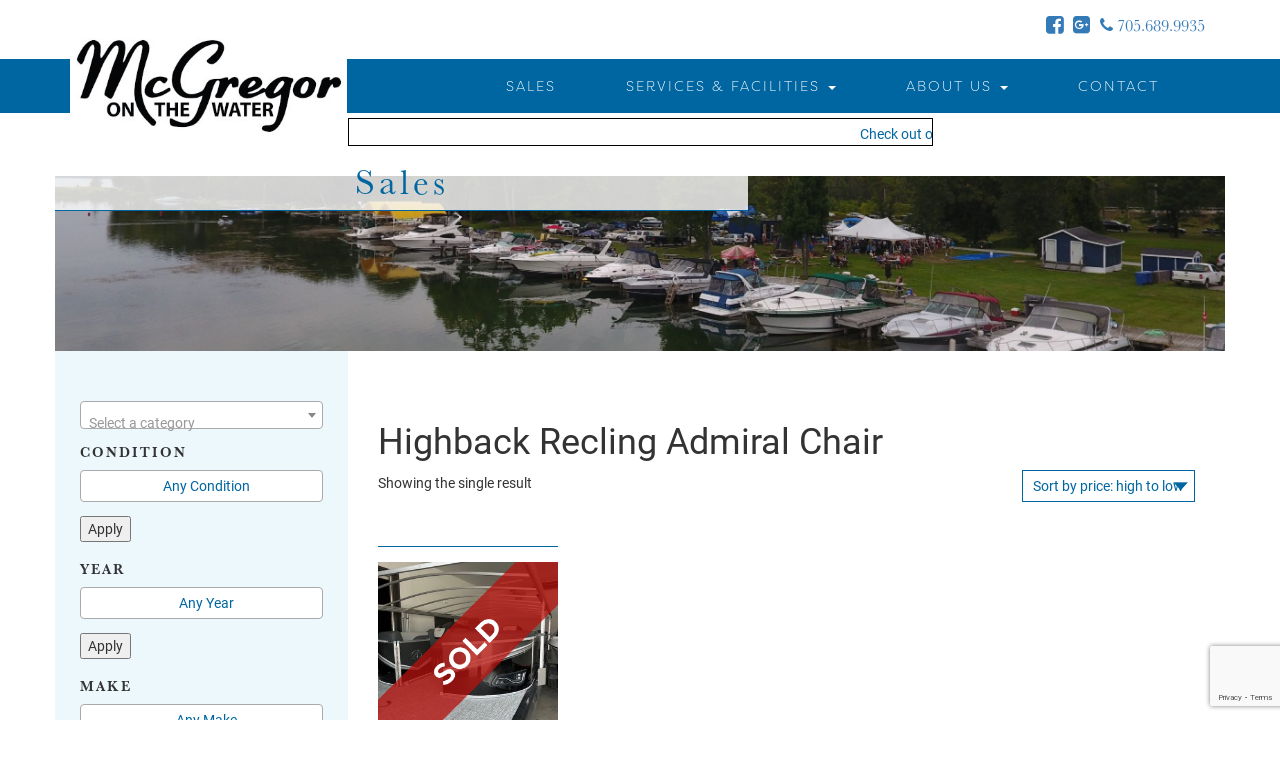

--- FILE ---
content_type: text/html; charset=UTF-8
request_url: https://mcgregoronthewater.ca/product-tag/highback-recling-admiral-chair/
body_size: 13222
content:
<!DOCTYPE html>

<html lang="en-CA">

<head>

	<meta charset="UTF-8">

	<meta name="viewport" content="width=device-width, initial-scale=1">

	<link rel="profile" href="http://gmpg.org/xfn/11">

	<script src="https://ajax.googleapis.com/ajax/libs/jquery/3.1.1/jquery.min.js"></script>

	<title>Highback Recling Admiral Chair &#8211; Mcgregor On The Water</title>
<meta name='robots' content='max-image-preview:large' />
<link rel='dns-prefetch' href='//maxcdn.bootstrapcdn.com' />
<link rel="alternate" type="application/rss+xml" title="Mcgregor On The Water &raquo; Highback Recling Admiral Chair Features Feed" href="https://mcgregoronthewater.ca/product-tag/highback-recling-admiral-chair/feed/" />
<style id='wp-img-auto-sizes-contain-inline-css' type='text/css'>
img:is([sizes=auto i],[sizes^="auto," i]){contain-intrinsic-size:3000px 1500px}
/*# sourceURL=wp-img-auto-sizes-contain-inline-css */
</style>
<style id='wp-emoji-styles-inline-css' type='text/css'>

	img.wp-smiley, img.emoji {
		display: inline !important;
		border: none !important;
		box-shadow: none !important;
		height: 1em !important;
		width: 1em !important;
		margin: 0 0.07em !important;
		vertical-align: -0.1em !important;
		background: none !important;
		padding: 0 !important;
	}
/*# sourceURL=wp-emoji-styles-inline-css */
</style>
<style id='wp-block-library-inline-css' type='text/css'>
:root{--wp-block-synced-color:#7a00df;--wp-block-synced-color--rgb:122,0,223;--wp-bound-block-color:var(--wp-block-synced-color);--wp-editor-canvas-background:#ddd;--wp-admin-theme-color:#007cba;--wp-admin-theme-color--rgb:0,124,186;--wp-admin-theme-color-darker-10:#006ba1;--wp-admin-theme-color-darker-10--rgb:0,107,160.5;--wp-admin-theme-color-darker-20:#005a87;--wp-admin-theme-color-darker-20--rgb:0,90,135;--wp-admin-border-width-focus:2px}@media (min-resolution:192dpi){:root{--wp-admin-border-width-focus:1.5px}}.wp-element-button{cursor:pointer}:root .has-very-light-gray-background-color{background-color:#eee}:root .has-very-dark-gray-background-color{background-color:#313131}:root .has-very-light-gray-color{color:#eee}:root .has-very-dark-gray-color{color:#313131}:root .has-vivid-green-cyan-to-vivid-cyan-blue-gradient-background{background:linear-gradient(135deg,#00d084,#0693e3)}:root .has-purple-crush-gradient-background{background:linear-gradient(135deg,#34e2e4,#4721fb 50%,#ab1dfe)}:root .has-hazy-dawn-gradient-background{background:linear-gradient(135deg,#faaca8,#dad0ec)}:root .has-subdued-olive-gradient-background{background:linear-gradient(135deg,#fafae1,#67a671)}:root .has-atomic-cream-gradient-background{background:linear-gradient(135deg,#fdd79a,#004a59)}:root .has-nightshade-gradient-background{background:linear-gradient(135deg,#330968,#31cdcf)}:root .has-midnight-gradient-background{background:linear-gradient(135deg,#020381,#2874fc)}:root{--wp--preset--font-size--normal:16px;--wp--preset--font-size--huge:42px}.has-regular-font-size{font-size:1em}.has-larger-font-size{font-size:2.625em}.has-normal-font-size{font-size:var(--wp--preset--font-size--normal)}.has-huge-font-size{font-size:var(--wp--preset--font-size--huge)}.has-text-align-center{text-align:center}.has-text-align-left{text-align:left}.has-text-align-right{text-align:right}.has-fit-text{white-space:nowrap!important}#end-resizable-editor-section{display:none}.aligncenter{clear:both}.items-justified-left{justify-content:flex-start}.items-justified-center{justify-content:center}.items-justified-right{justify-content:flex-end}.items-justified-space-between{justify-content:space-between}.screen-reader-text{border:0;clip-path:inset(50%);height:1px;margin:-1px;overflow:hidden;padding:0;position:absolute;width:1px;word-wrap:normal!important}.screen-reader-text:focus{background-color:#ddd;clip-path:none;color:#444;display:block;font-size:1em;height:auto;left:5px;line-height:normal;padding:15px 23px 14px;text-decoration:none;top:5px;width:auto;z-index:100000}html :where(.has-border-color){border-style:solid}html :where([style*=border-top-color]){border-top-style:solid}html :where([style*=border-right-color]){border-right-style:solid}html :where([style*=border-bottom-color]){border-bottom-style:solid}html :where([style*=border-left-color]){border-left-style:solid}html :where([style*=border-width]){border-style:solid}html :where([style*=border-top-width]){border-top-style:solid}html :where([style*=border-right-width]){border-right-style:solid}html :where([style*=border-bottom-width]){border-bottom-style:solid}html :where([style*=border-left-width]){border-left-style:solid}html :where(img[class*=wp-image-]){height:auto;max-width:100%}:where(figure){margin:0 0 1em}html :where(.is-position-sticky){--wp-admin--admin-bar--position-offset:var(--wp-admin--admin-bar--height,0px)}@media screen and (max-width:600px){html :where(.is-position-sticky){--wp-admin--admin-bar--position-offset:0px}}

/*# sourceURL=wp-block-library-inline-css */
</style><link rel='stylesheet' id='wc-blocks-style-css' href='https://mcgregoronthewater.ca/wp-content/plugins/woocommerce/assets/client/blocks/wc-blocks.css?ver=wc-10.4.3' type='text/css' media='all' />
<style id='global-styles-inline-css' type='text/css'>
:root{--wp--preset--aspect-ratio--square: 1;--wp--preset--aspect-ratio--4-3: 4/3;--wp--preset--aspect-ratio--3-4: 3/4;--wp--preset--aspect-ratio--3-2: 3/2;--wp--preset--aspect-ratio--2-3: 2/3;--wp--preset--aspect-ratio--16-9: 16/9;--wp--preset--aspect-ratio--9-16: 9/16;--wp--preset--color--black: #000000;--wp--preset--color--cyan-bluish-gray: #abb8c3;--wp--preset--color--white: #ffffff;--wp--preset--color--pale-pink: #f78da7;--wp--preset--color--vivid-red: #cf2e2e;--wp--preset--color--luminous-vivid-orange: #ff6900;--wp--preset--color--luminous-vivid-amber: #fcb900;--wp--preset--color--light-green-cyan: #7bdcb5;--wp--preset--color--vivid-green-cyan: #00d084;--wp--preset--color--pale-cyan-blue: #8ed1fc;--wp--preset--color--vivid-cyan-blue: #0693e3;--wp--preset--color--vivid-purple: #9b51e0;--wp--preset--gradient--vivid-cyan-blue-to-vivid-purple: linear-gradient(135deg,rgb(6,147,227) 0%,rgb(155,81,224) 100%);--wp--preset--gradient--light-green-cyan-to-vivid-green-cyan: linear-gradient(135deg,rgb(122,220,180) 0%,rgb(0,208,130) 100%);--wp--preset--gradient--luminous-vivid-amber-to-luminous-vivid-orange: linear-gradient(135deg,rgb(252,185,0) 0%,rgb(255,105,0) 100%);--wp--preset--gradient--luminous-vivid-orange-to-vivid-red: linear-gradient(135deg,rgb(255,105,0) 0%,rgb(207,46,46) 100%);--wp--preset--gradient--very-light-gray-to-cyan-bluish-gray: linear-gradient(135deg,rgb(238,238,238) 0%,rgb(169,184,195) 100%);--wp--preset--gradient--cool-to-warm-spectrum: linear-gradient(135deg,rgb(74,234,220) 0%,rgb(151,120,209) 20%,rgb(207,42,186) 40%,rgb(238,44,130) 60%,rgb(251,105,98) 80%,rgb(254,248,76) 100%);--wp--preset--gradient--blush-light-purple: linear-gradient(135deg,rgb(255,206,236) 0%,rgb(152,150,240) 100%);--wp--preset--gradient--blush-bordeaux: linear-gradient(135deg,rgb(254,205,165) 0%,rgb(254,45,45) 50%,rgb(107,0,62) 100%);--wp--preset--gradient--luminous-dusk: linear-gradient(135deg,rgb(255,203,112) 0%,rgb(199,81,192) 50%,rgb(65,88,208) 100%);--wp--preset--gradient--pale-ocean: linear-gradient(135deg,rgb(255,245,203) 0%,rgb(182,227,212) 50%,rgb(51,167,181) 100%);--wp--preset--gradient--electric-grass: linear-gradient(135deg,rgb(202,248,128) 0%,rgb(113,206,126) 100%);--wp--preset--gradient--midnight: linear-gradient(135deg,rgb(2,3,129) 0%,rgb(40,116,252) 100%);--wp--preset--font-size--small: 13px;--wp--preset--font-size--medium: 20px;--wp--preset--font-size--large: 36px;--wp--preset--font-size--x-large: 42px;--wp--preset--spacing--20: 0.44rem;--wp--preset--spacing--30: 0.67rem;--wp--preset--spacing--40: 1rem;--wp--preset--spacing--50: 1.5rem;--wp--preset--spacing--60: 2.25rem;--wp--preset--spacing--70: 3.38rem;--wp--preset--spacing--80: 5.06rem;--wp--preset--shadow--natural: 6px 6px 9px rgba(0, 0, 0, 0.2);--wp--preset--shadow--deep: 12px 12px 50px rgba(0, 0, 0, 0.4);--wp--preset--shadow--sharp: 6px 6px 0px rgba(0, 0, 0, 0.2);--wp--preset--shadow--outlined: 6px 6px 0px -3px rgb(255, 255, 255), 6px 6px rgb(0, 0, 0);--wp--preset--shadow--crisp: 6px 6px 0px rgb(0, 0, 0);}:where(.is-layout-flex){gap: 0.5em;}:where(.is-layout-grid){gap: 0.5em;}body .is-layout-flex{display: flex;}.is-layout-flex{flex-wrap: wrap;align-items: center;}.is-layout-flex > :is(*, div){margin: 0;}body .is-layout-grid{display: grid;}.is-layout-grid > :is(*, div){margin: 0;}:where(.wp-block-columns.is-layout-flex){gap: 2em;}:where(.wp-block-columns.is-layout-grid){gap: 2em;}:where(.wp-block-post-template.is-layout-flex){gap: 1.25em;}:where(.wp-block-post-template.is-layout-grid){gap: 1.25em;}.has-black-color{color: var(--wp--preset--color--black) !important;}.has-cyan-bluish-gray-color{color: var(--wp--preset--color--cyan-bluish-gray) !important;}.has-white-color{color: var(--wp--preset--color--white) !important;}.has-pale-pink-color{color: var(--wp--preset--color--pale-pink) !important;}.has-vivid-red-color{color: var(--wp--preset--color--vivid-red) !important;}.has-luminous-vivid-orange-color{color: var(--wp--preset--color--luminous-vivid-orange) !important;}.has-luminous-vivid-amber-color{color: var(--wp--preset--color--luminous-vivid-amber) !important;}.has-light-green-cyan-color{color: var(--wp--preset--color--light-green-cyan) !important;}.has-vivid-green-cyan-color{color: var(--wp--preset--color--vivid-green-cyan) !important;}.has-pale-cyan-blue-color{color: var(--wp--preset--color--pale-cyan-blue) !important;}.has-vivid-cyan-blue-color{color: var(--wp--preset--color--vivid-cyan-blue) !important;}.has-vivid-purple-color{color: var(--wp--preset--color--vivid-purple) !important;}.has-black-background-color{background-color: var(--wp--preset--color--black) !important;}.has-cyan-bluish-gray-background-color{background-color: var(--wp--preset--color--cyan-bluish-gray) !important;}.has-white-background-color{background-color: var(--wp--preset--color--white) !important;}.has-pale-pink-background-color{background-color: var(--wp--preset--color--pale-pink) !important;}.has-vivid-red-background-color{background-color: var(--wp--preset--color--vivid-red) !important;}.has-luminous-vivid-orange-background-color{background-color: var(--wp--preset--color--luminous-vivid-orange) !important;}.has-luminous-vivid-amber-background-color{background-color: var(--wp--preset--color--luminous-vivid-amber) !important;}.has-light-green-cyan-background-color{background-color: var(--wp--preset--color--light-green-cyan) !important;}.has-vivid-green-cyan-background-color{background-color: var(--wp--preset--color--vivid-green-cyan) !important;}.has-pale-cyan-blue-background-color{background-color: var(--wp--preset--color--pale-cyan-blue) !important;}.has-vivid-cyan-blue-background-color{background-color: var(--wp--preset--color--vivid-cyan-blue) !important;}.has-vivid-purple-background-color{background-color: var(--wp--preset--color--vivid-purple) !important;}.has-black-border-color{border-color: var(--wp--preset--color--black) !important;}.has-cyan-bluish-gray-border-color{border-color: var(--wp--preset--color--cyan-bluish-gray) !important;}.has-white-border-color{border-color: var(--wp--preset--color--white) !important;}.has-pale-pink-border-color{border-color: var(--wp--preset--color--pale-pink) !important;}.has-vivid-red-border-color{border-color: var(--wp--preset--color--vivid-red) !important;}.has-luminous-vivid-orange-border-color{border-color: var(--wp--preset--color--luminous-vivid-orange) !important;}.has-luminous-vivid-amber-border-color{border-color: var(--wp--preset--color--luminous-vivid-amber) !important;}.has-light-green-cyan-border-color{border-color: var(--wp--preset--color--light-green-cyan) !important;}.has-vivid-green-cyan-border-color{border-color: var(--wp--preset--color--vivid-green-cyan) !important;}.has-pale-cyan-blue-border-color{border-color: var(--wp--preset--color--pale-cyan-blue) !important;}.has-vivid-cyan-blue-border-color{border-color: var(--wp--preset--color--vivid-cyan-blue) !important;}.has-vivid-purple-border-color{border-color: var(--wp--preset--color--vivid-purple) !important;}.has-vivid-cyan-blue-to-vivid-purple-gradient-background{background: var(--wp--preset--gradient--vivid-cyan-blue-to-vivid-purple) !important;}.has-light-green-cyan-to-vivid-green-cyan-gradient-background{background: var(--wp--preset--gradient--light-green-cyan-to-vivid-green-cyan) !important;}.has-luminous-vivid-amber-to-luminous-vivid-orange-gradient-background{background: var(--wp--preset--gradient--luminous-vivid-amber-to-luminous-vivid-orange) !important;}.has-luminous-vivid-orange-to-vivid-red-gradient-background{background: var(--wp--preset--gradient--luminous-vivid-orange-to-vivid-red) !important;}.has-very-light-gray-to-cyan-bluish-gray-gradient-background{background: var(--wp--preset--gradient--very-light-gray-to-cyan-bluish-gray) !important;}.has-cool-to-warm-spectrum-gradient-background{background: var(--wp--preset--gradient--cool-to-warm-spectrum) !important;}.has-blush-light-purple-gradient-background{background: var(--wp--preset--gradient--blush-light-purple) !important;}.has-blush-bordeaux-gradient-background{background: var(--wp--preset--gradient--blush-bordeaux) !important;}.has-luminous-dusk-gradient-background{background: var(--wp--preset--gradient--luminous-dusk) !important;}.has-pale-ocean-gradient-background{background: var(--wp--preset--gradient--pale-ocean) !important;}.has-electric-grass-gradient-background{background: var(--wp--preset--gradient--electric-grass) !important;}.has-midnight-gradient-background{background: var(--wp--preset--gradient--midnight) !important;}.has-small-font-size{font-size: var(--wp--preset--font-size--small) !important;}.has-medium-font-size{font-size: var(--wp--preset--font-size--medium) !important;}.has-large-font-size{font-size: var(--wp--preset--font-size--large) !important;}.has-x-large-font-size{font-size: var(--wp--preset--font-size--x-large) !important;}
/*# sourceURL=global-styles-inline-css */
</style>

<style id='classic-theme-styles-inline-css' type='text/css'>
/*! This file is auto-generated */
.wp-block-button__link{color:#fff;background-color:#32373c;border-radius:9999px;box-shadow:none;text-decoration:none;padding:calc(.667em + 2px) calc(1.333em + 2px);font-size:1.125em}.wp-block-file__button{background:#32373c;color:#fff;text-decoration:none}
/*# sourceURL=/wp-includes/css/classic-themes.min.css */
</style>
<link rel='stylesheet' id='contact-form-7-css' href='https://mcgregoronthewater.ca/wp-content/plugins/contact-form-7/includes/css/styles.css?ver=6.1.4' type='text/css' media='all' />
<link rel='stylesheet' id='fancybox-css' href='https://mcgregoronthewater.ca/wp-content/plugins/dd-galleries/css/jquery.fancybox.css?ver=2.1.5' type='text/css' media='all' />
<link rel='stylesheet' id='dd-galleries-css' href='https://mcgregoronthewater.ca/wp-content/plugins/dd-galleries/css/dd-galleries.css?ver=2.1.5' type='text/css' media='all' />
<link rel='stylesheet' id='woocommerce-layout-css' href='https://mcgregoronthewater.ca/wp-content/plugins/woocommerce/assets/css/woocommerce-layout.css?ver=10.4.3' type='text/css' media='all' />
<link rel='stylesheet' id='woocommerce-smallscreen-css' href='https://mcgregoronthewater.ca/wp-content/plugins/woocommerce/assets/css/woocommerce-smallscreen.css?ver=10.4.3' type='text/css' media='only screen and (max-width: 768px)' />
<link rel='stylesheet' id='woocommerce-general-css' href='https://mcgregoronthewater.ca/wp-content/plugins/woocommerce/assets/css/woocommerce.css?ver=10.4.3' type='text/css' media='all' />
<style id='woocommerce-inline-inline-css' type='text/css'>
.woocommerce form .form-row .required { visibility: visible; }
/*# sourceURL=woocommerce-inline-inline-css */
</style>
<link rel='stylesheet' id='wooswipe-pswp-css-css' href='https://mcgregoronthewater.ca/wp-content/plugins/wooswipe/public/pswp/photoswipe.css?ver=3.0.1' type='text/css' media='all' />
<link rel='stylesheet' id='wooswipe-pswp-skin-css' href='https://mcgregoronthewater.ca/wp-content/plugins/wooswipe/public/pswp/default-skin/default-skin.css?ver=3.0.1' type='text/css' media='all' />
<link rel='stylesheet' id='wooswipe-slick-css-css' href='https://mcgregoronthewater.ca/wp-content/plugins/wooswipe/public/slick/slick.css?ver=3.0.1' type='text/css' media='all' />
<link rel='stylesheet' id='wooswipe-slick-theme-css' href='https://mcgregoronthewater.ca/wp-content/plugins/wooswipe/public/slick/slick-theme.css?ver=3.0.1' type='text/css' media='all' />
<link rel='stylesheet' id='wooswipe-css-css' href='https://mcgregoronthewater.ca/wp-content/plugins/wooswipe/public/css/wooswipe.css?ver=3.0.1' type='text/css' media='all' />
<link rel='stylesheet' id='cff-css' href='https://mcgregoronthewater.ca/wp-content/plugins/custom-facebook-feed/assets/css/cff-style.min.css?ver=4.3.4' type='text/css' media='all' />
<link rel='stylesheet' id='sb-font-awesome-css' href='https://maxcdn.bootstrapcdn.com/font-awesome/4.7.0/css/font-awesome.min.css?ver=6.9' type='text/css' media='all' />
<link rel='stylesheet' id='mcgregor-style-css' href='https://mcgregoronthewater.ca/wp-content/themes/mcgregor-v2/style.css?ver=6.9' type='text/css' media='all' />
<link rel='stylesheet' id='font-awesome-css' href='https://maxcdn.bootstrapcdn.com/font-awesome/4.7.0/css/font-awesome.min.css?ver=6.9' type='text/css' media='all' />
<link rel='stylesheet' id='bootstrap-css-css' href='https://maxcdn.bootstrapcdn.com/bootstrap/3.3.6/css/bootstrap.min.css?ver=6.9' type='text/css' media='all' />
<link rel='stylesheet' id='stylesheet-css' href='https://mcgregoronthewater.ca/wp-content/themes/mcgregor-v2/css/fireside.css?ver=6.9' type='text/css' media='all' />
<script type="text/javascript" src="https://mcgregoronthewater.ca/wp-includes/js/jquery/jquery.min.js?ver=3.7.1" id="jquery-core-js"></script>
<script type="text/javascript" src="https://mcgregoronthewater.ca/wp-includes/js/jquery/jquery-migrate.min.js?ver=3.4.1" id="jquery-migrate-js"></script>
<script type="text/javascript" src="https://mcgregoronthewater.ca/wp-content/plugins/dd-galleries/js/jquery.fancybox.pack.js?ver=2.1.5" id="fancybox-js"></script>
<script type="text/javascript" id="wk-tag-manager-script-js-after">
/* <![CDATA[ */
function shouldTrack(){
var trackLoggedIn = false;
var loggedIn = false;
if(!loggedIn){
return true;
} else if( trackLoggedIn ) {
return true;
}
return false;
}
function hasWKGoogleAnalyticsCookie() {
return (new RegExp('wp_wk_ga_untrack_' + document.location.hostname)).test(document.cookie);
}
if (!hasWKGoogleAnalyticsCookie() && shouldTrack()) {
//Google Tag Manager
(function (w, d, s, l, i) {
w[l] = w[l] || [];
w[l].push({
'gtm.start':
new Date().getTime(), event: 'gtm.js'
});
var f = d.getElementsByTagName(s)[0],
j = d.createElement(s), dl = l != 'dataLayer' ? '&l=' + l : '';
j.async = true;
j.src =
'https://www.googletagmanager.com/gtm.js?id=' + i + dl;
f.parentNode.insertBefore(j, f);
})(window, document, 'script', 'dataLayer', 'GTM-W8TN39S');
}

//# sourceURL=wk-tag-manager-script-js-after
/* ]]> */
</script>
<script type="text/javascript" src="https://mcgregoronthewater.ca/wp-content/plugins/woocommerce/assets/js/jquery-blockui/jquery.blockUI.min.js?ver=2.7.0-wc.10.4.3" id="wc-jquery-blockui-js" defer="defer" data-wp-strategy="defer"></script>
<script type="text/javascript" src="https://mcgregoronthewater.ca/wp-content/plugins/woocommerce/assets/js/js-cookie/js.cookie.min.js?ver=2.1.4-wc.10.4.3" id="wc-js-cookie-js" defer="defer" data-wp-strategy="defer"></script>
<script type="text/javascript" id="woocommerce-js-extra">
/* <![CDATA[ */
var woocommerce_params = {"ajax_url":"/wp-admin/admin-ajax.php","wc_ajax_url":"/?wc-ajax=%%endpoint%%","i18n_password_show":"Show password","i18n_password_hide":"Hide password"};
//# sourceURL=woocommerce-js-extra
/* ]]> */
</script>
<script type="text/javascript" src="https://mcgregoronthewater.ca/wp-content/plugins/woocommerce/assets/js/frontend/woocommerce.min.js?ver=10.4.3" id="woocommerce-js" defer="defer" data-wp-strategy="defer"></script>
<script type="text/javascript" src="https://mcgregoronthewater.ca/wp-content/plugins/wooswipe/public/pswp/photoswipe.min.js?ver=3.0.1" id="wooswipe-pswp-js"></script>
<script type="text/javascript" src="https://mcgregoronthewater.ca/wp-content/plugins/wooswipe/public/pswp/photoswipe-ui-default.min.js?ver=3.0.1" id="wooswipe-pswp-ui-js"></script>
<script type="text/javascript" src="https://mcgregoronthewater.ca/wp-content/plugins/wooswipe/public/slick/slick.min.js?ver=3.0.1" id="wooswipe-slick-js"></script>
<script type="text/javascript" src="https://maxcdn.bootstrapcdn.com/bootstrap/3.3.7/js/bootstrap.min.js?ver=6.9" id="bootstrap-js-js"></script>
<link rel="https://api.w.org/" href="https://mcgregoronthewater.ca/wp-json/" /><link rel="alternate" title="JSON" type="application/json" href="https://mcgregoronthewater.ca/wp-json/wp/v2/product_tag/2245" /><link rel="EditURI" type="application/rsd+xml" title="RSD" href="https://mcgregoronthewater.ca/xmlrpc.php?rsd" />
	<noscript><style>.woocommerce-product-gallery{ opacity: 1 !important; }</style></noscript>
	<link rel="icon" href="https://mcgregoronthewater.ca/wp-content/uploads/2017/03/cropped-favicon-32x32.png" sizes="32x32" />
<link rel="icon" href="https://mcgregoronthewater.ca/wp-content/uploads/2017/03/cropped-favicon-192x192.png" sizes="192x192" />
<link rel="apple-touch-icon" href="https://mcgregoronthewater.ca/wp-content/uploads/2017/03/cropped-favicon-180x180.png" />
<meta name="msapplication-TileImage" content="https://mcgregoronthewater.ca/wp-content/uploads/2017/03/cropped-favicon-270x270.png" />
		<style type="text/css" id="wp-custom-css">
			img {
	height: auto;
}		</style>
		


	<script>

		(function(d) {

			var config = {

				kitId: 'ukj8vxc',

				scriptTimeout: 3000,

				async: true

			},

			h=d.documentElement,t=setTimeout(function(){h.className=h.className.replace(/\bwf-loading\b/g,"")+" wf-inactive";},config.scriptTimeout),tk=d.createElement("script"),f=false,s=d.getElementsByTagName("script")[0],a;h.className+=" wf-loading";tk.src='https://use.typekit.net/'+config.kitId+'.js';tk.async=true;tk.onload=tk.onreadystatechange=function(){a=this.readyState;if(f||a&&a!="complete"&&a!="loaded")return;f=true;clearTimeout(t);try{Typekit.load(config)}catch(e){}};s.parentNode.insertBefore(tk,s)

		})(document);

	</script>



<link rel='stylesheet' id='select2-css' href='https://mcgregoronthewater.ca/wp-content/plugins/woocommerce/assets/css/select2.css?ver=10.4.3' type='text/css' media='all' />
</head>



<body class="archive tax-product_tag term-highback-recling-admiral-chair term-2245 wp-theme-mcgregor-v2 theme-mcgregor-v2 woocommerce woocommerce-page woocommerce-no-js">

<script>

  (function(i,s,o,g,r,a,m){i['GoogleAnalyticsObject']=r;i[r]=i[r]||function(){

  (i[r].q=i[r].q||[]).push(arguments)},i[r].l=1*new Date();a=s.createElement(o),

  m=s.getElementsByTagName(o)[0];a.async=1;a.src=g;m.parentNode.insertBefore(a,m)

  })(window,document,'script','https://www.google-analytics.com/analytics.js','ga');



  ga('create', 'UA-96403891-1', 'auto');

  ga('send', 'pageview');



</script>

	<div id="page" class="site">

		<div class="container header-contact">

			<div class="row">

				<div>

					<ul>

						<li><a href="https://www.facebook.com/McGregor-On-The-Water-114510765250975/" target="_blank" class="icon"><i class="fa fa-facebook-square" aria-hidden="true"></i></a></li>

						<li><a href="https://plus.google.com/109901608728056070137" target="_blank" class="icon"><i class="fa fa-google-plus-square" aria-hidden="true"></i></a></li>

						<li><a class="phone-link" href="tel:7056899935"><i class="fa fa-phone" aria-hidden="true"></i> 705.689.9935</a></li>

					</ul>

				</div>

			</div>

		</div>

		<div  id="masthead" class="site-header" role="banner">

			<a class="hidden-lg navbar-brand" href="https://mcgregoronthewater.ca">

				<img class="center-block img-responsive" src="https://mcgregoronthewater.ca/wp-content/themes/mcgregor-v2/images/mcgregor-marine-logo.jpg"  alt="McGregor On The Water">

			</a>

			<nav class="navbar navbar-mcgregor" role="navigation">

				<div class="container">







					<div class="navbar-header">

						<button type="button" class="navbar-toggle" data-toggle="collapse" data-target="#navbar-collapse-1">

							<span class="sr-only">Toggle navigation</span>

							<span class="icon-bar"></span>

							<span class="icon-bar"></span>

							<span class="icon-bar"></span>

						</button>

						<a class="navbar-brand visible-lg" href="https://mcgregoronthewater.ca">

							<img class="center-block img-responsive" src="https://mcgregoronthewater.ca/wp-content/themes/mcgregor-v2/images/mcgregor-marine-logo.jpg"  alt="McGregor On The Water">

						</a>

					</div>



					<div id="navbar-collapse-1" class="collapse navbar-collapse"><ul id="menu-primary-menu" class="nav navbar-nav navbar"><li id="menu-item-12210" class="menu-item menu-item-type-post_type menu-item-object-page menu-item-12210"><a title="Sales" href="https://mcgregoronthewater.ca/sales/">Sales</a></li>
<li id="menu-item-13" class="menu-item menu-item-type-post_type menu-item-object-page menu-item-has-children menu-item-13 dropdown"><a title="Services &#038; Facilities" href="#" data-toggle="dropdown" class="dropdown-toggle" aria-haspopup="true">Services &#038; Facilities <span class="caret"></span></a>
<ul role="menu" class=" dropdown-menu">
	<li id="menu-item-38" class="menu-item menu-item-type-post_type menu-item-object-page menu-item-38"><a title="Services &amp; Repairs" href="https://mcgregoronthewater.ca/services-facilities/services-repairs/">Services &amp; Repairs</a></li>
	<li id="menu-item-39" class="menu-item menu-item-type-post_type menu-item-object-page menu-item-39"><a title="Docking &amp; Fuel" href="https://mcgregoronthewater.ca/services-facilities/docking-fuel/">Docking &amp; Fuel</a></li>
	<li id="menu-item-40" class="menu-item menu-item-type-post_type menu-item-object-page menu-item-40"><a title="Storage" href="https://mcgregoronthewater.ca/services-facilities/storage/">Storage</a></li>
	<li id="menu-item-46" class="menu-item menu-item-type-post_type menu-item-object-page menu-item-46"><a title="Fiberglass Repairs" href="https://mcgregoronthewater.ca/services-facilities/fiberglass-repairs/">Fiberglass Repairs</a></li>
	<li id="menu-item-41" class="menu-item menu-item-type-post_type menu-item-object-page menu-item-41"><a title="Transportation" href="https://mcgregoronthewater.ca/services-facilities/transportation/">Transportation</a></li>
	<li id="menu-item-44" class="menu-item menu-item-type-post_type menu-item-object-page menu-item-44"><a title="Tops &amp; Upholstery" href="https://mcgregoronthewater.ca/services-facilities/tops-upholstery/">Tops &amp; Upholstery</a></li>
	<li id="menu-item-42" class="menu-item menu-item-type-post_type menu-item-object-page menu-item-42"><a title="Boater’s Accessories" href="https://mcgregoronthewater.ca/services-facilities/boaters-accessories/">Boater’s Accessories</a></li>
</ul>
</li>
<li id="menu-item-16" class="menu-item menu-item-type-post_type menu-item-object-page menu-item-has-children menu-item-16 dropdown"><a title="About Us" href="#" data-toggle="dropdown" class="dropdown-toggle" aria-haspopup="true">About Us <span class="caret"></span></a>
<ul role="menu" class=" dropdown-menu">
	<li id="menu-item-56" class="menu-item menu-item-type-post_type menu-item-object-page menu-item-56"><a title="Our Commitment" href="https://mcgregoronthewater.ca/about-us/our-commitment/">Our Commitment</a></li>
	<li id="menu-item-57" class="menu-item menu-item-type-post_type menu-item-object-page menu-item-57"><a title="Our People" href="https://mcgregoronthewater.ca/about-us/our-people/">Our People</a></li>
	<li id="menu-item-58" class="menu-item menu-item-type-post_type menu-item-object-page menu-item-58"><a title="In The Community" href="https://mcgregoronthewater.ca/about-us/in-the-community/">In The Community</a></li>
	<li id="menu-item-59" class="menu-item menu-item-type-post_type menu-item-object-page menu-item-59"><a title="Photo Gallery" href="https://mcgregoronthewater.ca/about-us/photo-gallery/">Photo Gallery</a></li>
	<li id="menu-item-43" class="menu-item menu-item-type-post_type menu-item-object-page menu-item-43"><a title="Lake Couchiching" href="https://mcgregoronthewater.ca/about-us/lake-couchiching/">Lake Couchiching</a></li>
	<li id="menu-item-4100" class="menu-item menu-item-type-post_type menu-item-object-page menu-item-4100"><a title="Marina News" href="https://mcgregoronthewater.ca/about-us/marina-news/">Marina News</a></li>
</ul>
</li>
<li id="menu-item-15" class="menu-item menu-item-type-post_type menu-item-object-page menu-item-15"><a title="Contact" href="https://mcgregoronthewater.ca/contact-us/">Contact</a></li>
</ul></div>
				</div>

			</nav>



			<div class="container">

				<div class="row secondary-row">

					<div class="ticker col-xs-6 col-sm-0 col-sm-offset-0 col-sm-6 col-lg-offset-3 col-lg-6"><div>Check out our selection of new Avalon Pontoon boats or our quality pre-owned boats for sale. Don&#039;t see something you like? Let us know and we&#039;ll do our best to find it!
</div></div>

					<div class="col-xs-6 col-sm-6 col-lg-3">

						     <div id="plemx-root"></div>

					</div>

				</div>



			</div>

		</div>

	</div>

  
  <div class="visible-print print-header">

    <img class="print-header-logo" src="https://mcgregoronthewater.ca/wp-content/themes/mcgregor-v2/images/mcgregor-print-header.jpg">

    <h1 itemprop="name" class="product_title entry-title print_product_title">2021LSZ2085CR</h1>

  </div>

  

		<div class="wrap container">

			<div class="row">

				<div class="col-sm-12 banner" style="background-image:url('https://mcgregoronthewater.ca/wp-content/uploads/2017/02/Copy-of-DJI_0046-scaled.jpg');">

				<h1 class="entry-title">Sales</h1>
				</div>

			</div>

			<div class="row">

						
<div class="col-lg-3 col-md-3 woocommerce-background-sidebar">
<aside id="secondary" class="widget-area" role="complementary">
	<section id="woocommerce_product_categories-2" class="widget woocommerce widget_product_categories"><h2 class="widget-title">Product Categories</h2><select  name='product_cat' id='product_cat' class='dropdown_product_cat'>
	<option value='' selected='selected'>Select a category</option>
	<option class="level-0" value="boat-lifts-accessories">Boat Lifts &amp; Accessories&nbsp;&nbsp;(11)</option>
	<option class="level-0" value="boats">Boats&nbsp;&nbsp;(114)</option>
	<option class="level-0" value="outboard-motors">Outboard Motors&nbsp;&nbsp;(23)</option>
	<option class="level-0" value="personal-water-craft">Personal Water Craft&nbsp;&nbsp;(12)</option>
	<option class="level-0" value="trailers">Trailers&nbsp;&nbsp;(9)</option>
	<option class="level-0" value="uncategorized">Uncategorized&nbsp;&nbsp;(2)</option>
	<option class="level-0" value="wakeboard-boats">Wakeboard Boats&nbsp;&nbsp;(1)</option>
</select>
</section><section id="woocommerce_layered_nav-10" class="widget woocommerce widget_layered_nav woocommerce-widget-layered-nav"><h2 class="widget-title">Condition</h2><form method="get" action="https://mcgregoronthewater.ca/product-tag/highback-recling-admiral-chair/" class="woocommerce-widget-layered-nav-dropdown"><select class="woocommerce-widget-layered-nav-dropdown dropdown_layered_nav_condition"multiple="multiple"><option value="">Any Condition</option><option value="used" >Used</option></select><button class="woocommerce-widget-layered-nav-dropdown__submit" type="submit" value="Apply">Apply</button><input type="hidden" name="query_type_condition" value="or" /><input type="hidden" name="filter_condition" value="" /></form></section><section id="woocommerce_layered_nav-6" class="widget woocommerce widget_layered_nav woocommerce-widget-layered-nav"><h2 class="widget-title">Year</h2><form method="get" action="https://mcgregoronthewater.ca/product-tag/highback-recling-admiral-chair/" class="woocommerce-widget-layered-nav-dropdown"><select class="woocommerce-widget-layered-nav-dropdown dropdown_layered_nav_product-year"multiple="multiple"><option value="">Any Year</option><option value="2021" >2021</option></select><button class="woocommerce-widget-layered-nav-dropdown__submit" type="submit" value="Apply">Apply</button><input type="hidden" name="query_type_product-year" value="or" /><input type="hidden" name="filter_product-year" value="" /></form></section><section id="woocommerce_layered_nav-3" class="widget woocommerce widget_layered_nav woocommerce-widget-layered-nav"><h2 class="widget-title">Make</h2><form method="get" action="https://mcgregoronthewater.ca/product-tag/highback-recling-admiral-chair/" class="woocommerce-widget-layered-nav-dropdown"><select class="woocommerce-widget-layered-nav-dropdown dropdown_layered_nav_make"multiple="multiple"><option value="">Any Make</option><option value="avalon" >Avalon</option></select><button class="woocommerce-widget-layered-nav-dropdown__submit" type="submit" value="Apply">Apply</button><input type="hidden" name="query_type_make" value="or" /><input type="hidden" name="filter_make" value="" /></form></section><section id="woocommerce_layered_nav-12" class="widget woocommerce widget_layered_nav woocommerce-widget-layered-nav"><h2 class="widget-title">Model</h2><form method="get" action="https://mcgregoronthewater.ca/product-tag/highback-recling-admiral-chair/" class="woocommerce-widget-layered-nav-dropdown"><select class="woocommerce-widget-layered-nav-dropdown dropdown_layered_nav_model"multiple="multiple"><option value="">Any Model</option><option value="lsz2085crb" >LSZ2085CRB</option></select><button class="woocommerce-widget-layered-nav-dropdown__submit" type="submit" value="Apply">Apply</button><input type="hidden" name="query_type_model" value="or" /><input type="hidden" name="filter_model" value="" /></form></section><section id="woocommerce_layered_nav-2" class="widget woocommerce widget_layered_nav woocommerce-widget-layered-nav"><h2 class="widget-title">Length</h2><form method="get" action="https://mcgregoronthewater.ca/product-tag/highback-recling-admiral-chair/" class="woocommerce-widget-layered-nav-dropdown"><select class="woocommerce-widget-layered-nav-dropdown dropdown_layered_nav_length"multiple="multiple"><option value="">Any Length</option><option value="22" >22&#039;</option></select><button class="woocommerce-widget-layered-nav-dropdown__submit" type="submit" value="Apply">Apply</button><input type="hidden" name="query_type_length" value="or" /><input type="hidden" name="filter_length" value="" /></form></section><section id="woocommerce_layered_nav-7" class="widget woocommerce widget_layered_nav woocommerce-widget-layered-nav"><h2 class="widget-title">Type</h2><form method="get" action="https://mcgregoronthewater.ca/product-tag/highback-recling-admiral-chair/" class="woocommerce-widget-layered-nav-dropdown"><select class="woocommerce-widget-layered-nav-dropdown dropdown_layered_nav_product-type"multiple="multiple"><option value="">Any Type</option><option value="boat" >Boat</option></select><button class="woocommerce-widget-layered-nav-dropdown__submit" type="submit" value="Apply">Apply</button><input type="hidden" name="query_type_product-type" value="or" /><input type="hidden" name="filter_product-type" value="" /></form></section><section id="woocommerce_layered_nav-8" class="widget woocommerce widget_layered_nav woocommerce-widget-layered-nav"><h2 class="widget-title">Style</h2><form method="get" action="https://mcgregoronthewater.ca/product-tag/highback-recling-admiral-chair/" class="woocommerce-widget-layered-nav-dropdown"><select class="woocommerce-widget-layered-nav-dropdown dropdown_layered_nav_style"multiple="multiple"><option value="">Any Style</option><option value="pontoon" >Pontoon</option></select><button class="woocommerce-widget-layered-nav-dropdown__submit" type="submit" value="Apply">Apply</button><input type="hidden" name="query_type_style" value="or" /><input type="hidden" name="filter_style" value="" /></form></section><section id="woocommerce_layered_nav-9" class="widget woocommerce widget_layered_nav woocommerce-widget-layered-nav"><h2 class="widget-title">Construction</h2><form method="get" action="https://mcgregoronthewater.ca/product-tag/highback-recling-admiral-chair/" class="woocommerce-widget-layered-nav-dropdown"><select class="woocommerce-widget-layered-nav-dropdown dropdown_layered_nav_construction"multiple="multiple"><option value="">Any Construction</option><option value="aluminum" >Aluminum</option></select><button class="woocommerce-widget-layered-nav-dropdown__submit" type="submit" value="Apply">Apply</button><input type="hidden" name="query_type_construction" value="or" /><input type="hidden" name="filter_construction" value="" /></form></section><section id="woocommerce_layered_nav-11" class="widget woocommerce widget_layered_nav woocommerce-widget-layered-nav"><h2 class="widget-title">Drive Type</h2><form method="get" action="https://mcgregoronthewater.ca/product-tag/highback-recling-admiral-chair/" class="woocommerce-widget-layered-nav-dropdown"><select class="woocommerce-widget-layered-nav-dropdown dropdown_layered_nav_drive-type"multiple="multiple"><option value="">Any Drive Type</option><option value="outboard" >Outboard</option></select><button class="woocommerce-widget-layered-nav-dropdown__submit" type="submit" value="Apply">Apply</button><input type="hidden" name="query_type_drive-type" value="or" /><input type="hidden" name="filter_drive-type" value="" /></form></section>
</aside><!-- #secondary -->
</div>
				<div id="primary" class="content-area col-lg-9 col-md-9 woocommerce-product-content-wrapper">



					<main id="main" class="site-main" role="main">

						<nav class="woocommerce-breadcrumb" aria-label="Breadcrumb"><a href="https://mcgregoronthewater.ca">Home</a>&nbsp;&#47;&nbsp;<a href="https://mcgregoronthewater.ca/sales/">Sales</a>&nbsp;&#47;&nbsp;Products tagged &ldquo;Highback Recling Admiral Chair&rdquo;</nav><header class="woocommerce-products-header">
			<h1 class="woocommerce-products-header__title page-title">Highback Recling Admiral Chair</h1>
	
	</header>
<div class="woocommerce-notices-wrapper"></div><p class="woocommerce-result-count" role="alert" aria-relevant="all" >
	Showing the single result</p>
<form class="woocommerce-ordering" method="get">
		<select
		name="orderby"
		class="orderby"
					aria-label="Shop order"
			>
					<option value="popularity" >Sort by popularity</option>
					<option value="date" >Sort by latest</option>
					<option value="price" >Sort by price: low to high</option>
					<option value="price-desc"  selected='selected'>Sort by price: high to low</option>
			</select>
	<input type="hidden" name="paged" value="1" />
	</form>
<ul class="products columns-4">
<li class="sold product type-product post-11860 status-publish first outofstock product_cat-boats product_tag-90hp-mercury product_tag-aluminum-wave-shield product_tag-blue-water-power-top product_tag-highback-recling-admiral-chair product_tag-individual-seat-covers product_tag-ladder product_tag-light-package product_tag-power-anchor product_tag-privacy-station product_tag-pump-out-head product_tag-ski-tow-bar product_tag-sound-package product_tag-stainless-cup-holders product_tag-storage-compartments product_tag-tilt-steering product_tag-windshield has-post-thumbnail shipping-taxable product-type-simple">
	<a href="https://mcgregoronthewater.ca/sales/boats/2021lsz2085cr/" class="woocommerce-LoopProduct-link woocommerce-loop-product__link"><img width="300" height="300" src="https://mcgregoronthewater.ca/wp-content/uploads/2025/05/IMG_6332-300x300.jpeg" class="attachment-woocommerce_thumbnail size-woocommerce_thumbnail" alt="2021LSZ2085CR" decoding="async" fetchpriority="high" srcset="https://mcgregoronthewater.ca/wp-content/uploads/2025/05/IMG_6332-300x300.jpeg 300w, https://mcgregoronthewater.ca/wp-content/uploads/2025/05/IMG_6332-150x150.jpeg 150w, https://mcgregoronthewater.ca/wp-content/uploads/2025/05/IMG_6332-100x100.jpeg 100w" sizes="(max-width: 300px) 100vw, 300px" /><h2 class="woocommerce-loop-product__title">2021LSZ2085CR</h2>
	<span class="price"><span class="woocommerce-Price-amount amount"><bdi><span class="woocommerce-Price-currencySymbol">&#36;</span>54,900</bdi></span></span>
</a><a href="https://mcgregoronthewater.ca/sales/boats/2021lsz2085cr/" aria-describedby="woocommerce_loop_add_to_cart_link_describedby_11860" data-quantity="1" class="button product_type_simple" data-product_id="11860" data-product_sku="MW2309" aria-label="Read more about &ldquo;2021LSZ2085CR&rdquo;" rel="nofollow" data-success_message="">Read more</a>	<span id="woocommerce_loop_add_to_cart_link_describedby_11860" class="screen-reader-text">
			</span>
</li>
</ul>

					</main>

				</div>

			</div>

		</div>

		
</div><!-- .row -->
</div><!-- #content -->

<footer id="colophon" class="container-fluid site-footer" role="contentinfo">
	<div class="row">
		<div class="footer">
			
				<a class="primary-button footer-button" href="https://seavalue.com/catalogues/2025_SeaValue-Canada/" target="_blank">SEA VALUE CATALOGUE<i class="fa fa-caret-right" aria-hidden="true"></i></a>
			
			<div class="left">
				<div>
					<ul>
						<li><img src="https://mcgregoronthewater.ca/wp-content/themes/mcgregor-v2/images/footer/boating-ontario.jpg" class="img-responsive" alt="Boating Ontario"></li>
						<li><img src="https://mcgregoronthewater.ca/wp-content/themes/mcgregor-v2/images/footer/clean-marine.jpg" class="img-responsive" alt="Clean Marine"></li>
						<li>
							<p>3331 McClelland Rd.<br>Washago, ON L0K 2B0</p>
							<a href="https://www.google.com/maps/place/3331+McClelland+Rd,+Washago,+ON+L0K+2B0,+Canada/@44.746585,-79.342531,15z/data=!4m5!3m4!1s0x4d2aa118c968ff89:0x9261d93f995ab27d!8m2!3d44.7465853!4d-79.3425311?hl=en-US" target="_blank">GET DIRECTIONS <i class="fa fa-caret-right" aria-hidden="true"></i></a>
						</li>
					</ul>
				</div>
			</div>
			<div class="right">
				<div>
					<ul>
						<li><a href="https://confirmsubscription.com/h/d/FB6BA21D3B2AE18E" class="btn newsletter" target="_blank">Sign up for our Newsletter</a></li>
						<li><a href="https://www.facebook.com/McGregor-On-The-Water-114510765250975/" target="_blank" class="icon"><i class="fa fa-facebook-square" aria-hidden="true"></i></a></li>
						<li><a href="https://plus.google.com/109901608728056070137" target="_blank" class="icon"><i class="fa fa-google-plus-square" aria-hidden="true"></i></a></li>
					</ul>
				</div>
			</div>
		</div>
	</div>
</footer><!-- #colophon -->
<div class="container-fluid copy-right">
	<div class="row">
		<p>&copy; 2017 McGregor on the Water. All Rights Reserved. Website designed and developed by <a href="http://firesideagency.ca" target="_blank">Fireside Agency.</p>
	</div>
</div>
</div><!-- #page -->

<script type="speculationrules">
{"prefetch":[{"source":"document","where":{"and":[{"href_matches":"/*"},{"not":{"href_matches":["/wp-*.php","/wp-admin/*","/wp-content/uploads/*","/wp-content/*","/wp-content/plugins/*","/wp-content/themes/mcgregor-v2/*","/*\\?(.+)"]}},{"not":{"selector_matches":"a[rel~=\"nofollow\"]"}},{"not":{"selector_matches":".no-prefetch, .no-prefetch a"}}]},"eagerness":"conservative"}]}
</script>
<!-- Custom Facebook Feed JS -->
<script type="text/javascript">var cffajaxurl = "https://mcgregoronthewater.ca/wp-admin/admin-ajax.php";
var cfflinkhashtags = "true";
</script>

	<script type="text/javascript">
	var GETGA_settings = {"first_delay":"1","second_delay":"2","debug":"none"};
	var GETGA_events = [{"selector":"#wpcf7-f406-p1246-o1 form","description":"Product Inquiry","category":"Submit Inquiry","action_type":"submit","action_label":"submit","label":"Submit Inquiry","status":"active"},{"selector":"a.inquire","description":"Product Contact for Finance","category":"Clicking Finance","action_type":"click","action_label":"click","label":"Clicking Finance","status":"active"},{"selector":"a.phone-link","description":"Clicking the Phone Number","category":"Phone Number","action_type":"click","action_label":"click","label":"Phone Number","status":"active"}];
	</script>
	<script type="text/javascript" defer="defer" src="https://mcgregoronthewater.ca/wp-content/plugins/gravitate-event-tracking/gravitate_event_tracking.js?v=1.5.3"></script>

	<noscript>
    <iframe src="https://www.googletagmanager.com/ns.html?id=GTM-W8TN39S" height="0" width="0"
        style="display:none;visibility:hidden"></iframe>
</noscript>

<script type="application/ld+json">{"@context":"https://schema.org/","@type":"BreadcrumbList","itemListElement":[{"@type":"ListItem","position":1,"item":{"name":"Home","@id":"https://mcgregoronthewater.ca"}},{"@type":"ListItem","position":2,"item":{"name":"Sales","@id":"https://mcgregoronthewater.ca/sales/"}},{"@type":"ListItem","position":3,"item":{"name":"Products tagged &amp;ldquo;Highback Recling Admiral Chair&amp;rdquo;","@id":"https://mcgregoronthewater.ca/product-tag/highback-recling-admiral-chair/"}}]}</script>	<script type='text/javascript'>
		(function () {
			var c = document.body.className;
			c = c.replace(/woocommerce-no-js/, 'woocommerce-js');
			document.body.className = c;
		})();
	</script>
	<script type="text/javascript" src="https://mcgregoronthewater.ca/wp-includes/js/dist/hooks.min.js?ver=dd5603f07f9220ed27f1" id="wp-hooks-js"></script>
<script type="text/javascript" src="https://mcgregoronthewater.ca/wp-includes/js/dist/i18n.min.js?ver=c26c3dc7bed366793375" id="wp-i18n-js"></script>
<script type="text/javascript" id="wp-i18n-js-after">
/* <![CDATA[ */
wp.i18n.setLocaleData( { 'text direction\u0004ltr': [ 'ltr' ] } );
//# sourceURL=wp-i18n-js-after
/* ]]> */
</script>
<script type="text/javascript" src="https://mcgregoronthewater.ca/wp-content/plugins/contact-form-7/includes/swv/js/index.js?ver=6.1.4" id="swv-js"></script>
<script type="text/javascript" id="contact-form-7-js-before">
/* <![CDATA[ */
var wpcf7 = {
    "api": {
        "root": "https:\/\/mcgregoronthewater.ca\/wp-json\/",
        "namespace": "contact-form-7\/v1"
    },
    "cached": 1
};
//# sourceURL=contact-form-7-js-before
/* ]]> */
</script>
<script type="text/javascript" src="https://mcgregoronthewater.ca/wp-content/plugins/contact-form-7/includes/js/index.js?ver=6.1.4" id="contact-form-7-js"></script>
<script type="text/javascript" src="https://mcgregoronthewater.ca/wp-content/plugins/dd-peoplemanager/js/dd-peoplemanager.js?ver=6.9" id="dd-peoplemanager-js"></script>
<script type="text/javascript" id="wooswipe-js-js-extra">
/* <![CDATA[ */
var wooswipe_wp_plugin_path = {"templateUrl":"https://mcgregoronthewater.ca/wp-content/plugins/wooswipe"};
var wooswipe_data = {"addpin":"","icon_bg_color":"#000000","icon_stroke_color":"#ffffff","product_main_slider":""};
//# sourceURL=wooswipe-js-js-extra
/* ]]> */
</script>
<script type="text/javascript" src="https://mcgregoronthewater.ca/wp-content/plugins/wooswipe/public/js/wooswipe.js" id="wooswipe-js-js"></script>
<script type="text/javascript" src="https://mcgregoronthewater.ca/wp-content/plugins/custom-facebook-feed/assets/js/cff-scripts.min.js?ver=4.3.4" id="cffscripts-js"></script>
<script type="text/javascript" src="https://mcgregoronthewater.ca/wp-content/plugins/woocommerce/assets/js/sourcebuster/sourcebuster.min.js?ver=10.4.3" id="sourcebuster-js-js"></script>
<script type="text/javascript" id="wc-order-attribution-js-extra">
/* <![CDATA[ */
var wc_order_attribution = {"params":{"lifetime":1.0000000000000000818030539140313095458623138256371021270751953125e-5,"session":30,"base64":false,"ajaxurl":"https://mcgregoronthewater.ca/wp-admin/admin-ajax.php","prefix":"wc_order_attribution_","allowTracking":true},"fields":{"source_type":"current.typ","referrer":"current_add.rf","utm_campaign":"current.cmp","utm_source":"current.src","utm_medium":"current.mdm","utm_content":"current.cnt","utm_id":"current.id","utm_term":"current.trm","utm_source_platform":"current.plt","utm_creative_format":"current.fmt","utm_marketing_tactic":"current.tct","session_entry":"current_add.ep","session_start_time":"current_add.fd","session_pages":"session.pgs","session_count":"udata.vst","user_agent":"udata.uag"}};
//# sourceURL=wc-order-attribution-js-extra
/* ]]> */
</script>
<script type="text/javascript" src="https://mcgregoronthewater.ca/wp-content/plugins/woocommerce/assets/js/frontend/order-attribution.min.js?ver=10.4.3" id="wc-order-attribution-js"></script>
<script type="text/javascript" src="https://www.google.com/recaptcha/api.js?render=6LePPIMqAAAAAEOLm6YAdTIZJPSqKKNJr-wDFhTL&amp;ver=3.0" id="google-recaptcha-js"></script>
<script type="text/javascript" src="https://mcgregoronthewater.ca/wp-includes/js/dist/vendor/wp-polyfill.min.js?ver=3.15.0" id="wp-polyfill-js"></script>
<script type="text/javascript" id="wpcf7-recaptcha-js-before">
/* <![CDATA[ */
var wpcf7_recaptcha = {
    "sitekey": "6LePPIMqAAAAAEOLm6YAdTIZJPSqKKNJr-wDFhTL",
    "actions": {
        "homepage": "homepage",
        "contactform": "contactform"
    }
};
//# sourceURL=wpcf7-recaptcha-js-before
/* ]]> */
</script>
<script type="text/javascript" src="https://mcgregoronthewater.ca/wp-content/plugins/contact-form-7/modules/recaptcha/index.js?ver=6.1.4" id="wpcf7-recaptcha-js"></script>
<script type="text/javascript" src="https://mcgregoronthewater.ca/wp-content/plugins/woocommerce/assets/js/selectWoo/selectWoo.full.min.js?ver=1.0.9-wc.10.4.3" id="selectWoo-js" data-wp-strategy="defer"></script>
<script type="text/javascript" id="wc-product-category-dropdown-widget-js-after">
/* <![CDATA[ */
					jQuery( '.dropdown_product_cat' ).on( 'change', function() {
						const categoryValue = jQuery(this).val();

						if ( categoryValue ) {
							const homeUrl = 'https://mcgregoronthewater.ca/';
							const url = new URL( homeUrl, window.location.origin );
							url.searchParams.set( 'product_cat', categoryValue );
							location.href = url.toString();
						} else {
							location.href = 'https://mcgregoronthewater.ca/sales/';
						}
					});
	
					if ( jQuery().selectWoo ) {
						var wc_product_cat_select = function() {
							jQuery( '.dropdown_product_cat' ).selectWoo( {
								placeholder: 'Select a category',
								minimumResultsForSearch: 5,
								width: '100%',
								allowClear: true,
								language: {
									noResults: function() {
										return 'No matches found';
									}
								}
							} );
						};
						wc_product_cat_select();
					}
				
//# sourceURL=wc-product-category-dropdown-widget-js-after
/* ]]> */
</script>
<script type="text/javascript" id="wc-widget-dropdown-layered-nav-condition-js-after">
/* <![CDATA[ */
					// Update value on change.
					jQuery( '.dropdown_layered_nav_condition' ).on( 'change', function() {
						var slug = jQuery( this ).val();
						jQuery( ':input[name="filter_condition"]' ).val( slug );
	
						// Submit form on change if standard dropdown.
						if ( ! jQuery( this ).attr( 'multiple' ) ) {
							jQuery( this ).closest( 'form' ).trigger( 'submit' );
						}
					});
	
					// Use Select2 enhancement if possible
					if ( jQuery().selectWoo ) {
						var wc_layered_nav_select = function() {
							jQuery( '.dropdown_layered_nav_condition' ).selectWoo( {
								placeholder: decodeURIComponent('Any%20Condition'),
								minimumResultsForSearch: 5,
								width: '100%',
								allowClear: false,
								language: {
									noResults: function() {
										return 'No matches found';
									}
								}
							} );
						};
						wc_layered_nav_select();
					}
				
//# sourceURL=wc-widget-dropdown-layered-nav-condition-js-after
/* ]]> */
</script>
<script type="text/javascript" src="https://mcgregoronthewater.ca/wp-includes/js/jquery/ui/core.min.js?ver=1.13.3" id="jquery-ui-core-js"></script>
<script type="text/javascript" src="https://mcgregoronthewater.ca/wp-includes/js/jquery/ui/mouse.min.js?ver=1.13.3" id="jquery-ui-mouse-js"></script>
<script type="text/javascript" src="https://mcgregoronthewater.ca/wp-includes/js/jquery/ui/slider.min.js?ver=1.13.3" id="jquery-ui-slider-js"></script>
<script type="text/javascript" src="https://mcgregoronthewater.ca/wp-content/plugins/woocommerce/assets/js/jquery-ui-touch-punch/jquery-ui-touch-punch.min.js?ver=10.4.3" id="wc-jquery-ui-touchpunch-js"></script>
<script type="text/javascript" src="https://mcgregoronthewater.ca/wp-content/plugins/woocommerce/assets/js/accounting/accounting.min.js?ver=0.4.2" id="wc-accounting-js"></script>
<script type="text/javascript" id="wc-price-slider-js-extra">
/* <![CDATA[ */
var woocommerce_price_slider_params = {"currency_format_num_decimals":"0","currency_format_symbol":"$","currency_format_decimal_sep":".","currency_format_thousand_sep":",","currency_format":"%s%v"};
//# sourceURL=wc-price-slider-js-extra
/* ]]> */
</script>
<script type="text/javascript" src="https://mcgregoronthewater.ca/wp-content/plugins/woocommerce/assets/js/frontend/price-slider.min.js?ver=10.4.3" id="wc-price-slider-js"></script>
<script type="text/javascript" id="wc-widget-dropdown-layered-nav-product-year-js-after">
/* <![CDATA[ */
					// Update value on change.
					jQuery( '.dropdown_layered_nav_product-year' ).on( 'change', function() {
						var slug = jQuery( this ).val();
						jQuery( ':input[name="filter_product-year"]' ).val( slug );
	
						// Submit form on change if standard dropdown.
						if ( ! jQuery( this ).attr( 'multiple' ) ) {
							jQuery( this ).closest( 'form' ).trigger( 'submit' );
						}
					});
	
					// Use Select2 enhancement if possible
					if ( jQuery().selectWoo ) {
						var wc_layered_nav_select = function() {
							jQuery( '.dropdown_layered_nav_product-year' ).selectWoo( {
								placeholder: decodeURIComponent('Any%20Year'),
								minimumResultsForSearch: 5,
								width: '100%',
								allowClear: false,
								language: {
									noResults: function() {
										return 'No matches found';
									}
								}
							} );
						};
						wc_layered_nav_select();
					}
				
//# sourceURL=wc-widget-dropdown-layered-nav-product-year-js-after
/* ]]> */
</script>
<script type="text/javascript" id="wc-widget-dropdown-layered-nav-make-js-after">
/* <![CDATA[ */
					// Update value on change.
					jQuery( '.dropdown_layered_nav_make' ).on( 'change', function() {
						var slug = jQuery( this ).val();
						jQuery( ':input[name="filter_make"]' ).val( slug );
	
						// Submit form on change if standard dropdown.
						if ( ! jQuery( this ).attr( 'multiple' ) ) {
							jQuery( this ).closest( 'form' ).trigger( 'submit' );
						}
					});
	
					// Use Select2 enhancement if possible
					if ( jQuery().selectWoo ) {
						var wc_layered_nav_select = function() {
							jQuery( '.dropdown_layered_nav_make' ).selectWoo( {
								placeholder: decodeURIComponent('Any%20Make'),
								minimumResultsForSearch: 5,
								width: '100%',
								allowClear: false,
								language: {
									noResults: function() {
										return 'No matches found';
									}
								}
							} );
						};
						wc_layered_nav_select();
					}
				
//# sourceURL=wc-widget-dropdown-layered-nav-make-js-after
/* ]]> */
</script>
<script type="text/javascript" id="wc-widget-dropdown-layered-nav-model-js-after">
/* <![CDATA[ */
					// Update value on change.
					jQuery( '.dropdown_layered_nav_model' ).on( 'change', function() {
						var slug = jQuery( this ).val();
						jQuery( ':input[name="filter_model"]' ).val( slug );
	
						// Submit form on change if standard dropdown.
						if ( ! jQuery( this ).attr( 'multiple' ) ) {
							jQuery( this ).closest( 'form' ).trigger( 'submit' );
						}
					});
	
					// Use Select2 enhancement if possible
					if ( jQuery().selectWoo ) {
						var wc_layered_nav_select = function() {
							jQuery( '.dropdown_layered_nav_model' ).selectWoo( {
								placeholder: decodeURIComponent('Any%20Model'),
								minimumResultsForSearch: 5,
								width: '100%',
								allowClear: false,
								language: {
									noResults: function() {
										return 'No matches found';
									}
								}
							} );
						};
						wc_layered_nav_select();
					}
				
//# sourceURL=wc-widget-dropdown-layered-nav-model-js-after
/* ]]> */
</script>
<script type="text/javascript" id="wc-widget-dropdown-layered-nav-length-js-after">
/* <![CDATA[ */
					// Update value on change.
					jQuery( '.dropdown_layered_nav_length' ).on( 'change', function() {
						var slug = jQuery( this ).val();
						jQuery( ':input[name="filter_length"]' ).val( slug );
	
						// Submit form on change if standard dropdown.
						if ( ! jQuery( this ).attr( 'multiple' ) ) {
							jQuery( this ).closest( 'form' ).trigger( 'submit' );
						}
					});
	
					// Use Select2 enhancement if possible
					if ( jQuery().selectWoo ) {
						var wc_layered_nav_select = function() {
							jQuery( '.dropdown_layered_nav_length' ).selectWoo( {
								placeholder: decodeURIComponent('Any%20Length'),
								minimumResultsForSearch: 5,
								width: '100%',
								allowClear: false,
								language: {
									noResults: function() {
										return 'No matches found';
									}
								}
							} );
						};
						wc_layered_nav_select();
					}
				
//# sourceURL=wc-widget-dropdown-layered-nav-length-js-after
/* ]]> */
</script>
<script type="text/javascript" id="wc-widget-dropdown-layered-nav-product-type-js-after">
/* <![CDATA[ */
					// Update value on change.
					jQuery( '.dropdown_layered_nav_product-type' ).on( 'change', function() {
						var slug = jQuery( this ).val();
						jQuery( ':input[name="filter_product-type"]' ).val( slug );
	
						// Submit form on change if standard dropdown.
						if ( ! jQuery( this ).attr( 'multiple' ) ) {
							jQuery( this ).closest( 'form' ).trigger( 'submit' );
						}
					});
	
					// Use Select2 enhancement if possible
					if ( jQuery().selectWoo ) {
						var wc_layered_nav_select = function() {
							jQuery( '.dropdown_layered_nav_product-type' ).selectWoo( {
								placeholder: decodeURIComponent('Any%20Type'),
								minimumResultsForSearch: 5,
								width: '100%',
								allowClear: false,
								language: {
									noResults: function() {
										return 'No matches found';
									}
								}
							} );
						};
						wc_layered_nav_select();
					}
				
//# sourceURL=wc-widget-dropdown-layered-nav-product-type-js-after
/* ]]> */
</script>
<script type="text/javascript" id="wc-widget-dropdown-layered-nav-style-js-after">
/* <![CDATA[ */
					// Update value on change.
					jQuery( '.dropdown_layered_nav_style' ).on( 'change', function() {
						var slug = jQuery( this ).val();
						jQuery( ':input[name="filter_style"]' ).val( slug );
	
						// Submit form on change if standard dropdown.
						if ( ! jQuery( this ).attr( 'multiple' ) ) {
							jQuery( this ).closest( 'form' ).trigger( 'submit' );
						}
					});
	
					// Use Select2 enhancement if possible
					if ( jQuery().selectWoo ) {
						var wc_layered_nav_select = function() {
							jQuery( '.dropdown_layered_nav_style' ).selectWoo( {
								placeholder: decodeURIComponent('Any%20Style'),
								minimumResultsForSearch: 5,
								width: '100%',
								allowClear: false,
								language: {
									noResults: function() {
										return 'No matches found';
									}
								}
							} );
						};
						wc_layered_nav_select();
					}
				
//# sourceURL=wc-widget-dropdown-layered-nav-style-js-after
/* ]]> */
</script>
<script type="text/javascript" id="wc-widget-dropdown-layered-nav-construction-js-after">
/* <![CDATA[ */
					// Update value on change.
					jQuery( '.dropdown_layered_nav_construction' ).on( 'change', function() {
						var slug = jQuery( this ).val();
						jQuery( ':input[name="filter_construction"]' ).val( slug );
	
						// Submit form on change if standard dropdown.
						if ( ! jQuery( this ).attr( 'multiple' ) ) {
							jQuery( this ).closest( 'form' ).trigger( 'submit' );
						}
					});
	
					// Use Select2 enhancement if possible
					if ( jQuery().selectWoo ) {
						var wc_layered_nav_select = function() {
							jQuery( '.dropdown_layered_nav_construction' ).selectWoo( {
								placeholder: decodeURIComponent('Any%20Construction'),
								minimumResultsForSearch: 5,
								width: '100%',
								allowClear: false,
								language: {
									noResults: function() {
										return 'No matches found';
									}
								}
							} );
						};
						wc_layered_nav_select();
					}
				
//# sourceURL=wc-widget-dropdown-layered-nav-construction-js-after
/* ]]> */
</script>
<script type="text/javascript" id="wc-widget-dropdown-layered-nav-drive-type-js-after">
/* <![CDATA[ */
					// Update value on change.
					jQuery( '.dropdown_layered_nav_drive-type' ).on( 'change', function() {
						var slug = jQuery( this ).val();
						jQuery( ':input[name="filter_drive-type"]' ).val( slug );
	
						// Submit form on change if standard dropdown.
						if ( ! jQuery( this ).attr( 'multiple' ) ) {
							jQuery( this ).closest( 'form' ).trigger( 'submit' );
						}
					});
	
					// Use Select2 enhancement if possible
					if ( jQuery().selectWoo ) {
						var wc_layered_nav_select = function() {
							jQuery( '.dropdown_layered_nav_drive-type' ).selectWoo( {
								placeholder: decodeURIComponent('Any%20Drive%20Type'),
								minimumResultsForSearch: 5,
								width: '100%',
								allowClear: false,
								language: {
									noResults: function() {
										return 'No matches found';
									}
								}
							} );
						};
						wc_layered_nav_select();
					}
				
//# sourceURL=wc-widget-dropdown-layered-nav-drive-type-js-after
/* ]]> */
</script>
<script id="wp-emoji-settings" type="application/json">
{"baseUrl":"https://s.w.org/images/core/emoji/17.0.2/72x72/","ext":".png","svgUrl":"https://s.w.org/images/core/emoji/17.0.2/svg/","svgExt":".svg","source":{"concatemoji":"https://mcgregoronthewater.ca/wp-includes/js/wp-emoji-release.min.js?ver=6.9"}}
</script>
<script type="module">
/* <![CDATA[ */
/*! This file is auto-generated */
const a=JSON.parse(document.getElementById("wp-emoji-settings").textContent),o=(window._wpemojiSettings=a,"wpEmojiSettingsSupports"),s=["flag","emoji"];function i(e){try{var t={supportTests:e,timestamp:(new Date).valueOf()};sessionStorage.setItem(o,JSON.stringify(t))}catch(e){}}function c(e,t,n){e.clearRect(0,0,e.canvas.width,e.canvas.height),e.fillText(t,0,0);t=new Uint32Array(e.getImageData(0,0,e.canvas.width,e.canvas.height).data);e.clearRect(0,0,e.canvas.width,e.canvas.height),e.fillText(n,0,0);const a=new Uint32Array(e.getImageData(0,0,e.canvas.width,e.canvas.height).data);return t.every((e,t)=>e===a[t])}function p(e,t){e.clearRect(0,0,e.canvas.width,e.canvas.height),e.fillText(t,0,0);var n=e.getImageData(16,16,1,1);for(let e=0;e<n.data.length;e++)if(0!==n.data[e])return!1;return!0}function u(e,t,n,a){switch(t){case"flag":return n(e,"\ud83c\udff3\ufe0f\u200d\u26a7\ufe0f","\ud83c\udff3\ufe0f\u200b\u26a7\ufe0f")?!1:!n(e,"\ud83c\udde8\ud83c\uddf6","\ud83c\udde8\u200b\ud83c\uddf6")&&!n(e,"\ud83c\udff4\udb40\udc67\udb40\udc62\udb40\udc65\udb40\udc6e\udb40\udc67\udb40\udc7f","\ud83c\udff4\u200b\udb40\udc67\u200b\udb40\udc62\u200b\udb40\udc65\u200b\udb40\udc6e\u200b\udb40\udc67\u200b\udb40\udc7f");case"emoji":return!a(e,"\ud83e\u1fac8")}return!1}function f(e,t,n,a){let r;const o=(r="undefined"!=typeof WorkerGlobalScope&&self instanceof WorkerGlobalScope?new OffscreenCanvas(300,150):document.createElement("canvas")).getContext("2d",{willReadFrequently:!0}),s=(o.textBaseline="top",o.font="600 32px Arial",{});return e.forEach(e=>{s[e]=t(o,e,n,a)}),s}function r(e){var t=document.createElement("script");t.src=e,t.defer=!0,document.head.appendChild(t)}a.supports={everything:!0,everythingExceptFlag:!0},new Promise(t=>{let n=function(){try{var e=JSON.parse(sessionStorage.getItem(o));if("object"==typeof e&&"number"==typeof e.timestamp&&(new Date).valueOf()<e.timestamp+604800&&"object"==typeof e.supportTests)return e.supportTests}catch(e){}return null}();if(!n){if("undefined"!=typeof Worker&&"undefined"!=typeof OffscreenCanvas&&"undefined"!=typeof URL&&URL.createObjectURL&&"undefined"!=typeof Blob)try{var e="postMessage("+f.toString()+"("+[JSON.stringify(s),u.toString(),c.toString(),p.toString()].join(",")+"));",a=new Blob([e],{type:"text/javascript"});const r=new Worker(URL.createObjectURL(a),{name:"wpTestEmojiSupports"});return void(r.onmessage=e=>{i(n=e.data),r.terminate(),t(n)})}catch(e){}i(n=f(s,u,c,p))}t(n)}).then(e=>{for(const n in e)a.supports[n]=e[n],a.supports.everything=a.supports.everything&&a.supports[n],"flag"!==n&&(a.supports.everythingExceptFlag=a.supports.everythingExceptFlag&&a.supports[n]);var t;a.supports.everythingExceptFlag=a.supports.everythingExceptFlag&&!a.supports.flag,a.supports.everything||((t=a.source||{}).concatemoji?r(t.concatemoji):t.wpemoji&&t.twemoji&&(r(t.twemoji),r(t.wpemoji)))});
//# sourceURL=https://mcgregoronthewater.ca/wp-includes/js/wp-emoji-loader.min.js
/* ]]> */
</script>

<div class="printer-footer">
<h2>705-689-9935</h2>
<h3>info@mcgregoronthewater.ca</h3>
<p>www.mcgregoronthewater.ca</p>
</div>
  <script type="text/javascript"> 

  var _plm = _plm || [];
  _plm.push(['_btn', 56466]); 
  _plm.push(['_loc','caon0506']);
  _plm.push(['location', document.location.host ]);
   (function(d,e,i) {
  if (d.getElementById(i)) return;
  var px = d.createElement(e);
  px.type = 'text/javascript';
  px.async = true;
  px.id = i;
  px.src = ('https:' == d.location.protocol ? 'https:' : 'http:') + '//widget.twnmm.com/js/btn/pelm.js?orig=en_ca';
  var s = d.getElementsByTagName('script')[0];

  var py = d.createElement('link');
  py.rel = 'stylesheet'
  py.href = ('https:' == d.location.protocol ? 'https:' : 'http:') + '//widget.twnmm.com/styles/btn/styles.css'

  s.parentNode.insertBefore(px, s);
  s.parentNode.insertBefore(py, s);
})(document, 'script', 'plmxbtn');</script>


<script>
	jQuery('.ticker').each(function(){
		var $div = $('>div',$(this));
		$div.width('auto');
		$div.css({'left':'100%'});
		var width = $div.width();
		var length_of_time = Math.max(width * 100,3000);
		animateTicker($div,width,length_of_time);
	});
	
	function animateTicker($div,width,length_of_time){
		$div.css({'left':'100%'});
		$div.animate({'left':'-' + width + 'px'}, length_of_time, 'linear', function(){
			// Revents callstack errors with recurssion
			setTimeout(animateTicker($div,width,length_of_time) , 1);
		});
	}
	</script>
	<script>
document.addEventListener( 'wpcf7mailsent', function( event ) {
   ga('send', 'event', 'Contact form submit', 'submit', 'Form Submit');
}, false );
</script>
</body>
</html>

<!--
Performance optimized by W3 Total Cache. Learn more: https://www.boldgrid.com/w3-total-cache/?utm_source=w3tc&utm_medium=footer_comment&utm_campaign=free_plugin


Served from: mcgregoronthewater.ca @ 2026-01-30 12:40:55 by W3 Total Cache
-->

--- FILE ---
content_type: text/html; charset=utf-8
request_url: https://www.google.com/recaptcha/api2/anchor?ar=1&k=6LePPIMqAAAAAEOLm6YAdTIZJPSqKKNJr-wDFhTL&co=aHR0cHM6Ly9tY2dyZWdvcm9udGhld2F0ZXIuY2E6NDQz&hl=en&v=N67nZn4AqZkNcbeMu4prBgzg&size=invisible&anchor-ms=20000&execute-ms=30000&cb=9vkqpp9jb6ef
body_size: 48641
content:
<!DOCTYPE HTML><html dir="ltr" lang="en"><head><meta http-equiv="Content-Type" content="text/html; charset=UTF-8">
<meta http-equiv="X-UA-Compatible" content="IE=edge">
<title>reCAPTCHA</title>
<style type="text/css">
/* cyrillic-ext */
@font-face {
  font-family: 'Roboto';
  font-style: normal;
  font-weight: 400;
  font-stretch: 100%;
  src: url(//fonts.gstatic.com/s/roboto/v48/KFO7CnqEu92Fr1ME7kSn66aGLdTylUAMa3GUBHMdazTgWw.woff2) format('woff2');
  unicode-range: U+0460-052F, U+1C80-1C8A, U+20B4, U+2DE0-2DFF, U+A640-A69F, U+FE2E-FE2F;
}
/* cyrillic */
@font-face {
  font-family: 'Roboto';
  font-style: normal;
  font-weight: 400;
  font-stretch: 100%;
  src: url(//fonts.gstatic.com/s/roboto/v48/KFO7CnqEu92Fr1ME7kSn66aGLdTylUAMa3iUBHMdazTgWw.woff2) format('woff2');
  unicode-range: U+0301, U+0400-045F, U+0490-0491, U+04B0-04B1, U+2116;
}
/* greek-ext */
@font-face {
  font-family: 'Roboto';
  font-style: normal;
  font-weight: 400;
  font-stretch: 100%;
  src: url(//fonts.gstatic.com/s/roboto/v48/KFO7CnqEu92Fr1ME7kSn66aGLdTylUAMa3CUBHMdazTgWw.woff2) format('woff2');
  unicode-range: U+1F00-1FFF;
}
/* greek */
@font-face {
  font-family: 'Roboto';
  font-style: normal;
  font-weight: 400;
  font-stretch: 100%;
  src: url(//fonts.gstatic.com/s/roboto/v48/KFO7CnqEu92Fr1ME7kSn66aGLdTylUAMa3-UBHMdazTgWw.woff2) format('woff2');
  unicode-range: U+0370-0377, U+037A-037F, U+0384-038A, U+038C, U+038E-03A1, U+03A3-03FF;
}
/* math */
@font-face {
  font-family: 'Roboto';
  font-style: normal;
  font-weight: 400;
  font-stretch: 100%;
  src: url(//fonts.gstatic.com/s/roboto/v48/KFO7CnqEu92Fr1ME7kSn66aGLdTylUAMawCUBHMdazTgWw.woff2) format('woff2');
  unicode-range: U+0302-0303, U+0305, U+0307-0308, U+0310, U+0312, U+0315, U+031A, U+0326-0327, U+032C, U+032F-0330, U+0332-0333, U+0338, U+033A, U+0346, U+034D, U+0391-03A1, U+03A3-03A9, U+03B1-03C9, U+03D1, U+03D5-03D6, U+03F0-03F1, U+03F4-03F5, U+2016-2017, U+2034-2038, U+203C, U+2040, U+2043, U+2047, U+2050, U+2057, U+205F, U+2070-2071, U+2074-208E, U+2090-209C, U+20D0-20DC, U+20E1, U+20E5-20EF, U+2100-2112, U+2114-2115, U+2117-2121, U+2123-214F, U+2190, U+2192, U+2194-21AE, U+21B0-21E5, U+21F1-21F2, U+21F4-2211, U+2213-2214, U+2216-22FF, U+2308-230B, U+2310, U+2319, U+231C-2321, U+2336-237A, U+237C, U+2395, U+239B-23B7, U+23D0, U+23DC-23E1, U+2474-2475, U+25AF, U+25B3, U+25B7, U+25BD, U+25C1, U+25CA, U+25CC, U+25FB, U+266D-266F, U+27C0-27FF, U+2900-2AFF, U+2B0E-2B11, U+2B30-2B4C, U+2BFE, U+3030, U+FF5B, U+FF5D, U+1D400-1D7FF, U+1EE00-1EEFF;
}
/* symbols */
@font-face {
  font-family: 'Roboto';
  font-style: normal;
  font-weight: 400;
  font-stretch: 100%;
  src: url(//fonts.gstatic.com/s/roboto/v48/KFO7CnqEu92Fr1ME7kSn66aGLdTylUAMaxKUBHMdazTgWw.woff2) format('woff2');
  unicode-range: U+0001-000C, U+000E-001F, U+007F-009F, U+20DD-20E0, U+20E2-20E4, U+2150-218F, U+2190, U+2192, U+2194-2199, U+21AF, U+21E6-21F0, U+21F3, U+2218-2219, U+2299, U+22C4-22C6, U+2300-243F, U+2440-244A, U+2460-24FF, U+25A0-27BF, U+2800-28FF, U+2921-2922, U+2981, U+29BF, U+29EB, U+2B00-2BFF, U+4DC0-4DFF, U+FFF9-FFFB, U+10140-1018E, U+10190-1019C, U+101A0, U+101D0-101FD, U+102E0-102FB, U+10E60-10E7E, U+1D2C0-1D2D3, U+1D2E0-1D37F, U+1F000-1F0FF, U+1F100-1F1AD, U+1F1E6-1F1FF, U+1F30D-1F30F, U+1F315, U+1F31C, U+1F31E, U+1F320-1F32C, U+1F336, U+1F378, U+1F37D, U+1F382, U+1F393-1F39F, U+1F3A7-1F3A8, U+1F3AC-1F3AF, U+1F3C2, U+1F3C4-1F3C6, U+1F3CA-1F3CE, U+1F3D4-1F3E0, U+1F3ED, U+1F3F1-1F3F3, U+1F3F5-1F3F7, U+1F408, U+1F415, U+1F41F, U+1F426, U+1F43F, U+1F441-1F442, U+1F444, U+1F446-1F449, U+1F44C-1F44E, U+1F453, U+1F46A, U+1F47D, U+1F4A3, U+1F4B0, U+1F4B3, U+1F4B9, U+1F4BB, U+1F4BF, U+1F4C8-1F4CB, U+1F4D6, U+1F4DA, U+1F4DF, U+1F4E3-1F4E6, U+1F4EA-1F4ED, U+1F4F7, U+1F4F9-1F4FB, U+1F4FD-1F4FE, U+1F503, U+1F507-1F50B, U+1F50D, U+1F512-1F513, U+1F53E-1F54A, U+1F54F-1F5FA, U+1F610, U+1F650-1F67F, U+1F687, U+1F68D, U+1F691, U+1F694, U+1F698, U+1F6AD, U+1F6B2, U+1F6B9-1F6BA, U+1F6BC, U+1F6C6-1F6CF, U+1F6D3-1F6D7, U+1F6E0-1F6EA, U+1F6F0-1F6F3, U+1F6F7-1F6FC, U+1F700-1F7FF, U+1F800-1F80B, U+1F810-1F847, U+1F850-1F859, U+1F860-1F887, U+1F890-1F8AD, U+1F8B0-1F8BB, U+1F8C0-1F8C1, U+1F900-1F90B, U+1F93B, U+1F946, U+1F984, U+1F996, U+1F9E9, U+1FA00-1FA6F, U+1FA70-1FA7C, U+1FA80-1FA89, U+1FA8F-1FAC6, U+1FACE-1FADC, U+1FADF-1FAE9, U+1FAF0-1FAF8, U+1FB00-1FBFF;
}
/* vietnamese */
@font-face {
  font-family: 'Roboto';
  font-style: normal;
  font-weight: 400;
  font-stretch: 100%;
  src: url(//fonts.gstatic.com/s/roboto/v48/KFO7CnqEu92Fr1ME7kSn66aGLdTylUAMa3OUBHMdazTgWw.woff2) format('woff2');
  unicode-range: U+0102-0103, U+0110-0111, U+0128-0129, U+0168-0169, U+01A0-01A1, U+01AF-01B0, U+0300-0301, U+0303-0304, U+0308-0309, U+0323, U+0329, U+1EA0-1EF9, U+20AB;
}
/* latin-ext */
@font-face {
  font-family: 'Roboto';
  font-style: normal;
  font-weight: 400;
  font-stretch: 100%;
  src: url(//fonts.gstatic.com/s/roboto/v48/KFO7CnqEu92Fr1ME7kSn66aGLdTylUAMa3KUBHMdazTgWw.woff2) format('woff2');
  unicode-range: U+0100-02BA, U+02BD-02C5, U+02C7-02CC, U+02CE-02D7, U+02DD-02FF, U+0304, U+0308, U+0329, U+1D00-1DBF, U+1E00-1E9F, U+1EF2-1EFF, U+2020, U+20A0-20AB, U+20AD-20C0, U+2113, U+2C60-2C7F, U+A720-A7FF;
}
/* latin */
@font-face {
  font-family: 'Roboto';
  font-style: normal;
  font-weight: 400;
  font-stretch: 100%;
  src: url(//fonts.gstatic.com/s/roboto/v48/KFO7CnqEu92Fr1ME7kSn66aGLdTylUAMa3yUBHMdazQ.woff2) format('woff2');
  unicode-range: U+0000-00FF, U+0131, U+0152-0153, U+02BB-02BC, U+02C6, U+02DA, U+02DC, U+0304, U+0308, U+0329, U+2000-206F, U+20AC, U+2122, U+2191, U+2193, U+2212, U+2215, U+FEFF, U+FFFD;
}
/* cyrillic-ext */
@font-face {
  font-family: 'Roboto';
  font-style: normal;
  font-weight: 500;
  font-stretch: 100%;
  src: url(//fonts.gstatic.com/s/roboto/v48/KFO7CnqEu92Fr1ME7kSn66aGLdTylUAMa3GUBHMdazTgWw.woff2) format('woff2');
  unicode-range: U+0460-052F, U+1C80-1C8A, U+20B4, U+2DE0-2DFF, U+A640-A69F, U+FE2E-FE2F;
}
/* cyrillic */
@font-face {
  font-family: 'Roboto';
  font-style: normal;
  font-weight: 500;
  font-stretch: 100%;
  src: url(//fonts.gstatic.com/s/roboto/v48/KFO7CnqEu92Fr1ME7kSn66aGLdTylUAMa3iUBHMdazTgWw.woff2) format('woff2');
  unicode-range: U+0301, U+0400-045F, U+0490-0491, U+04B0-04B1, U+2116;
}
/* greek-ext */
@font-face {
  font-family: 'Roboto';
  font-style: normal;
  font-weight: 500;
  font-stretch: 100%;
  src: url(//fonts.gstatic.com/s/roboto/v48/KFO7CnqEu92Fr1ME7kSn66aGLdTylUAMa3CUBHMdazTgWw.woff2) format('woff2');
  unicode-range: U+1F00-1FFF;
}
/* greek */
@font-face {
  font-family: 'Roboto';
  font-style: normal;
  font-weight: 500;
  font-stretch: 100%;
  src: url(//fonts.gstatic.com/s/roboto/v48/KFO7CnqEu92Fr1ME7kSn66aGLdTylUAMa3-UBHMdazTgWw.woff2) format('woff2');
  unicode-range: U+0370-0377, U+037A-037F, U+0384-038A, U+038C, U+038E-03A1, U+03A3-03FF;
}
/* math */
@font-face {
  font-family: 'Roboto';
  font-style: normal;
  font-weight: 500;
  font-stretch: 100%;
  src: url(//fonts.gstatic.com/s/roboto/v48/KFO7CnqEu92Fr1ME7kSn66aGLdTylUAMawCUBHMdazTgWw.woff2) format('woff2');
  unicode-range: U+0302-0303, U+0305, U+0307-0308, U+0310, U+0312, U+0315, U+031A, U+0326-0327, U+032C, U+032F-0330, U+0332-0333, U+0338, U+033A, U+0346, U+034D, U+0391-03A1, U+03A3-03A9, U+03B1-03C9, U+03D1, U+03D5-03D6, U+03F0-03F1, U+03F4-03F5, U+2016-2017, U+2034-2038, U+203C, U+2040, U+2043, U+2047, U+2050, U+2057, U+205F, U+2070-2071, U+2074-208E, U+2090-209C, U+20D0-20DC, U+20E1, U+20E5-20EF, U+2100-2112, U+2114-2115, U+2117-2121, U+2123-214F, U+2190, U+2192, U+2194-21AE, U+21B0-21E5, U+21F1-21F2, U+21F4-2211, U+2213-2214, U+2216-22FF, U+2308-230B, U+2310, U+2319, U+231C-2321, U+2336-237A, U+237C, U+2395, U+239B-23B7, U+23D0, U+23DC-23E1, U+2474-2475, U+25AF, U+25B3, U+25B7, U+25BD, U+25C1, U+25CA, U+25CC, U+25FB, U+266D-266F, U+27C0-27FF, U+2900-2AFF, U+2B0E-2B11, U+2B30-2B4C, U+2BFE, U+3030, U+FF5B, U+FF5D, U+1D400-1D7FF, U+1EE00-1EEFF;
}
/* symbols */
@font-face {
  font-family: 'Roboto';
  font-style: normal;
  font-weight: 500;
  font-stretch: 100%;
  src: url(//fonts.gstatic.com/s/roboto/v48/KFO7CnqEu92Fr1ME7kSn66aGLdTylUAMaxKUBHMdazTgWw.woff2) format('woff2');
  unicode-range: U+0001-000C, U+000E-001F, U+007F-009F, U+20DD-20E0, U+20E2-20E4, U+2150-218F, U+2190, U+2192, U+2194-2199, U+21AF, U+21E6-21F0, U+21F3, U+2218-2219, U+2299, U+22C4-22C6, U+2300-243F, U+2440-244A, U+2460-24FF, U+25A0-27BF, U+2800-28FF, U+2921-2922, U+2981, U+29BF, U+29EB, U+2B00-2BFF, U+4DC0-4DFF, U+FFF9-FFFB, U+10140-1018E, U+10190-1019C, U+101A0, U+101D0-101FD, U+102E0-102FB, U+10E60-10E7E, U+1D2C0-1D2D3, U+1D2E0-1D37F, U+1F000-1F0FF, U+1F100-1F1AD, U+1F1E6-1F1FF, U+1F30D-1F30F, U+1F315, U+1F31C, U+1F31E, U+1F320-1F32C, U+1F336, U+1F378, U+1F37D, U+1F382, U+1F393-1F39F, U+1F3A7-1F3A8, U+1F3AC-1F3AF, U+1F3C2, U+1F3C4-1F3C6, U+1F3CA-1F3CE, U+1F3D4-1F3E0, U+1F3ED, U+1F3F1-1F3F3, U+1F3F5-1F3F7, U+1F408, U+1F415, U+1F41F, U+1F426, U+1F43F, U+1F441-1F442, U+1F444, U+1F446-1F449, U+1F44C-1F44E, U+1F453, U+1F46A, U+1F47D, U+1F4A3, U+1F4B0, U+1F4B3, U+1F4B9, U+1F4BB, U+1F4BF, U+1F4C8-1F4CB, U+1F4D6, U+1F4DA, U+1F4DF, U+1F4E3-1F4E6, U+1F4EA-1F4ED, U+1F4F7, U+1F4F9-1F4FB, U+1F4FD-1F4FE, U+1F503, U+1F507-1F50B, U+1F50D, U+1F512-1F513, U+1F53E-1F54A, U+1F54F-1F5FA, U+1F610, U+1F650-1F67F, U+1F687, U+1F68D, U+1F691, U+1F694, U+1F698, U+1F6AD, U+1F6B2, U+1F6B9-1F6BA, U+1F6BC, U+1F6C6-1F6CF, U+1F6D3-1F6D7, U+1F6E0-1F6EA, U+1F6F0-1F6F3, U+1F6F7-1F6FC, U+1F700-1F7FF, U+1F800-1F80B, U+1F810-1F847, U+1F850-1F859, U+1F860-1F887, U+1F890-1F8AD, U+1F8B0-1F8BB, U+1F8C0-1F8C1, U+1F900-1F90B, U+1F93B, U+1F946, U+1F984, U+1F996, U+1F9E9, U+1FA00-1FA6F, U+1FA70-1FA7C, U+1FA80-1FA89, U+1FA8F-1FAC6, U+1FACE-1FADC, U+1FADF-1FAE9, U+1FAF0-1FAF8, U+1FB00-1FBFF;
}
/* vietnamese */
@font-face {
  font-family: 'Roboto';
  font-style: normal;
  font-weight: 500;
  font-stretch: 100%;
  src: url(//fonts.gstatic.com/s/roboto/v48/KFO7CnqEu92Fr1ME7kSn66aGLdTylUAMa3OUBHMdazTgWw.woff2) format('woff2');
  unicode-range: U+0102-0103, U+0110-0111, U+0128-0129, U+0168-0169, U+01A0-01A1, U+01AF-01B0, U+0300-0301, U+0303-0304, U+0308-0309, U+0323, U+0329, U+1EA0-1EF9, U+20AB;
}
/* latin-ext */
@font-face {
  font-family: 'Roboto';
  font-style: normal;
  font-weight: 500;
  font-stretch: 100%;
  src: url(//fonts.gstatic.com/s/roboto/v48/KFO7CnqEu92Fr1ME7kSn66aGLdTylUAMa3KUBHMdazTgWw.woff2) format('woff2');
  unicode-range: U+0100-02BA, U+02BD-02C5, U+02C7-02CC, U+02CE-02D7, U+02DD-02FF, U+0304, U+0308, U+0329, U+1D00-1DBF, U+1E00-1E9F, U+1EF2-1EFF, U+2020, U+20A0-20AB, U+20AD-20C0, U+2113, U+2C60-2C7F, U+A720-A7FF;
}
/* latin */
@font-face {
  font-family: 'Roboto';
  font-style: normal;
  font-weight: 500;
  font-stretch: 100%;
  src: url(//fonts.gstatic.com/s/roboto/v48/KFO7CnqEu92Fr1ME7kSn66aGLdTylUAMa3yUBHMdazQ.woff2) format('woff2');
  unicode-range: U+0000-00FF, U+0131, U+0152-0153, U+02BB-02BC, U+02C6, U+02DA, U+02DC, U+0304, U+0308, U+0329, U+2000-206F, U+20AC, U+2122, U+2191, U+2193, U+2212, U+2215, U+FEFF, U+FFFD;
}
/* cyrillic-ext */
@font-face {
  font-family: 'Roboto';
  font-style: normal;
  font-weight: 900;
  font-stretch: 100%;
  src: url(//fonts.gstatic.com/s/roboto/v48/KFO7CnqEu92Fr1ME7kSn66aGLdTylUAMa3GUBHMdazTgWw.woff2) format('woff2');
  unicode-range: U+0460-052F, U+1C80-1C8A, U+20B4, U+2DE0-2DFF, U+A640-A69F, U+FE2E-FE2F;
}
/* cyrillic */
@font-face {
  font-family: 'Roboto';
  font-style: normal;
  font-weight: 900;
  font-stretch: 100%;
  src: url(//fonts.gstatic.com/s/roboto/v48/KFO7CnqEu92Fr1ME7kSn66aGLdTylUAMa3iUBHMdazTgWw.woff2) format('woff2');
  unicode-range: U+0301, U+0400-045F, U+0490-0491, U+04B0-04B1, U+2116;
}
/* greek-ext */
@font-face {
  font-family: 'Roboto';
  font-style: normal;
  font-weight: 900;
  font-stretch: 100%;
  src: url(//fonts.gstatic.com/s/roboto/v48/KFO7CnqEu92Fr1ME7kSn66aGLdTylUAMa3CUBHMdazTgWw.woff2) format('woff2');
  unicode-range: U+1F00-1FFF;
}
/* greek */
@font-face {
  font-family: 'Roboto';
  font-style: normal;
  font-weight: 900;
  font-stretch: 100%;
  src: url(//fonts.gstatic.com/s/roboto/v48/KFO7CnqEu92Fr1ME7kSn66aGLdTylUAMa3-UBHMdazTgWw.woff2) format('woff2');
  unicode-range: U+0370-0377, U+037A-037F, U+0384-038A, U+038C, U+038E-03A1, U+03A3-03FF;
}
/* math */
@font-face {
  font-family: 'Roboto';
  font-style: normal;
  font-weight: 900;
  font-stretch: 100%;
  src: url(//fonts.gstatic.com/s/roboto/v48/KFO7CnqEu92Fr1ME7kSn66aGLdTylUAMawCUBHMdazTgWw.woff2) format('woff2');
  unicode-range: U+0302-0303, U+0305, U+0307-0308, U+0310, U+0312, U+0315, U+031A, U+0326-0327, U+032C, U+032F-0330, U+0332-0333, U+0338, U+033A, U+0346, U+034D, U+0391-03A1, U+03A3-03A9, U+03B1-03C9, U+03D1, U+03D5-03D6, U+03F0-03F1, U+03F4-03F5, U+2016-2017, U+2034-2038, U+203C, U+2040, U+2043, U+2047, U+2050, U+2057, U+205F, U+2070-2071, U+2074-208E, U+2090-209C, U+20D0-20DC, U+20E1, U+20E5-20EF, U+2100-2112, U+2114-2115, U+2117-2121, U+2123-214F, U+2190, U+2192, U+2194-21AE, U+21B0-21E5, U+21F1-21F2, U+21F4-2211, U+2213-2214, U+2216-22FF, U+2308-230B, U+2310, U+2319, U+231C-2321, U+2336-237A, U+237C, U+2395, U+239B-23B7, U+23D0, U+23DC-23E1, U+2474-2475, U+25AF, U+25B3, U+25B7, U+25BD, U+25C1, U+25CA, U+25CC, U+25FB, U+266D-266F, U+27C0-27FF, U+2900-2AFF, U+2B0E-2B11, U+2B30-2B4C, U+2BFE, U+3030, U+FF5B, U+FF5D, U+1D400-1D7FF, U+1EE00-1EEFF;
}
/* symbols */
@font-face {
  font-family: 'Roboto';
  font-style: normal;
  font-weight: 900;
  font-stretch: 100%;
  src: url(//fonts.gstatic.com/s/roboto/v48/KFO7CnqEu92Fr1ME7kSn66aGLdTylUAMaxKUBHMdazTgWw.woff2) format('woff2');
  unicode-range: U+0001-000C, U+000E-001F, U+007F-009F, U+20DD-20E0, U+20E2-20E4, U+2150-218F, U+2190, U+2192, U+2194-2199, U+21AF, U+21E6-21F0, U+21F3, U+2218-2219, U+2299, U+22C4-22C6, U+2300-243F, U+2440-244A, U+2460-24FF, U+25A0-27BF, U+2800-28FF, U+2921-2922, U+2981, U+29BF, U+29EB, U+2B00-2BFF, U+4DC0-4DFF, U+FFF9-FFFB, U+10140-1018E, U+10190-1019C, U+101A0, U+101D0-101FD, U+102E0-102FB, U+10E60-10E7E, U+1D2C0-1D2D3, U+1D2E0-1D37F, U+1F000-1F0FF, U+1F100-1F1AD, U+1F1E6-1F1FF, U+1F30D-1F30F, U+1F315, U+1F31C, U+1F31E, U+1F320-1F32C, U+1F336, U+1F378, U+1F37D, U+1F382, U+1F393-1F39F, U+1F3A7-1F3A8, U+1F3AC-1F3AF, U+1F3C2, U+1F3C4-1F3C6, U+1F3CA-1F3CE, U+1F3D4-1F3E0, U+1F3ED, U+1F3F1-1F3F3, U+1F3F5-1F3F7, U+1F408, U+1F415, U+1F41F, U+1F426, U+1F43F, U+1F441-1F442, U+1F444, U+1F446-1F449, U+1F44C-1F44E, U+1F453, U+1F46A, U+1F47D, U+1F4A3, U+1F4B0, U+1F4B3, U+1F4B9, U+1F4BB, U+1F4BF, U+1F4C8-1F4CB, U+1F4D6, U+1F4DA, U+1F4DF, U+1F4E3-1F4E6, U+1F4EA-1F4ED, U+1F4F7, U+1F4F9-1F4FB, U+1F4FD-1F4FE, U+1F503, U+1F507-1F50B, U+1F50D, U+1F512-1F513, U+1F53E-1F54A, U+1F54F-1F5FA, U+1F610, U+1F650-1F67F, U+1F687, U+1F68D, U+1F691, U+1F694, U+1F698, U+1F6AD, U+1F6B2, U+1F6B9-1F6BA, U+1F6BC, U+1F6C6-1F6CF, U+1F6D3-1F6D7, U+1F6E0-1F6EA, U+1F6F0-1F6F3, U+1F6F7-1F6FC, U+1F700-1F7FF, U+1F800-1F80B, U+1F810-1F847, U+1F850-1F859, U+1F860-1F887, U+1F890-1F8AD, U+1F8B0-1F8BB, U+1F8C0-1F8C1, U+1F900-1F90B, U+1F93B, U+1F946, U+1F984, U+1F996, U+1F9E9, U+1FA00-1FA6F, U+1FA70-1FA7C, U+1FA80-1FA89, U+1FA8F-1FAC6, U+1FACE-1FADC, U+1FADF-1FAE9, U+1FAF0-1FAF8, U+1FB00-1FBFF;
}
/* vietnamese */
@font-face {
  font-family: 'Roboto';
  font-style: normal;
  font-weight: 900;
  font-stretch: 100%;
  src: url(//fonts.gstatic.com/s/roboto/v48/KFO7CnqEu92Fr1ME7kSn66aGLdTylUAMa3OUBHMdazTgWw.woff2) format('woff2');
  unicode-range: U+0102-0103, U+0110-0111, U+0128-0129, U+0168-0169, U+01A0-01A1, U+01AF-01B0, U+0300-0301, U+0303-0304, U+0308-0309, U+0323, U+0329, U+1EA0-1EF9, U+20AB;
}
/* latin-ext */
@font-face {
  font-family: 'Roboto';
  font-style: normal;
  font-weight: 900;
  font-stretch: 100%;
  src: url(//fonts.gstatic.com/s/roboto/v48/KFO7CnqEu92Fr1ME7kSn66aGLdTylUAMa3KUBHMdazTgWw.woff2) format('woff2');
  unicode-range: U+0100-02BA, U+02BD-02C5, U+02C7-02CC, U+02CE-02D7, U+02DD-02FF, U+0304, U+0308, U+0329, U+1D00-1DBF, U+1E00-1E9F, U+1EF2-1EFF, U+2020, U+20A0-20AB, U+20AD-20C0, U+2113, U+2C60-2C7F, U+A720-A7FF;
}
/* latin */
@font-face {
  font-family: 'Roboto';
  font-style: normal;
  font-weight: 900;
  font-stretch: 100%;
  src: url(//fonts.gstatic.com/s/roboto/v48/KFO7CnqEu92Fr1ME7kSn66aGLdTylUAMa3yUBHMdazQ.woff2) format('woff2');
  unicode-range: U+0000-00FF, U+0131, U+0152-0153, U+02BB-02BC, U+02C6, U+02DA, U+02DC, U+0304, U+0308, U+0329, U+2000-206F, U+20AC, U+2122, U+2191, U+2193, U+2212, U+2215, U+FEFF, U+FFFD;
}

</style>
<link rel="stylesheet" type="text/css" href="https://www.gstatic.com/recaptcha/releases/N67nZn4AqZkNcbeMu4prBgzg/styles__ltr.css">
<script nonce="NBTwX8SkvKYHZB3hk0GChw" type="text/javascript">window['__recaptcha_api'] = 'https://www.google.com/recaptcha/api2/';</script>
<script type="text/javascript" src="https://www.gstatic.com/recaptcha/releases/N67nZn4AqZkNcbeMu4prBgzg/recaptcha__en.js" nonce="NBTwX8SkvKYHZB3hk0GChw">
      
    </script></head>
<body><div id="rc-anchor-alert" class="rc-anchor-alert"></div>
<input type="hidden" id="recaptcha-token" value="[base64]">
<script type="text/javascript" nonce="NBTwX8SkvKYHZB3hk0GChw">
      recaptcha.anchor.Main.init("[\x22ainput\x22,[\x22bgdata\x22,\x22\x22,\[base64]/[base64]/[base64]/ZyhXLGgpOnEoW04sMjEsbF0sVywwKSxoKSxmYWxzZSxmYWxzZSl9Y2F0Y2goayl7RygzNTgsVyk/[base64]/[base64]/[base64]/[base64]/[base64]/[base64]/[base64]/bmV3IEJbT10oRFswXSk6dz09Mj9uZXcgQltPXShEWzBdLERbMV0pOnc9PTM/bmV3IEJbT10oRFswXSxEWzFdLERbMl0pOnc9PTQ/[base64]/[base64]/[base64]/[base64]/[base64]\\u003d\x22,\[base64]\x22,\x22wosEOzE0wrkOIMKLw4rCv2XDm0XCrBXCu8Ogw6d1wrrDjsKnwr/CkxVzasOxwqnDksKlwp0aMEjDpsOFwqEZUsKIw7nCiMOEw6fDs8Kmw5PDuQzDi8K0wqZ5w6RSw6YEA8O0ecKWwqt/FcKHw4bCqsOXw7cbbQ0rdCbDj1XCtEHDnFfCnlgaU8KEZMOQI8KQbxdLw5svNiPCgSPCt8ONPMKYw4zCsGhrwpNRLMOuM8KGwpZdUsKdb8KWCyxJw55IYSh1eMOIw5XDjj7Csz9pw6TDg8KWXsOEw4TDiB/CncKsdsOALSNiMsKiTxpwwokrwrYUw7Jsw6Qcw7dUasOKwqYhw7jDu8O4wqIowojDuXIITMKtb8OBAMK4w5rDu2k8UcKSEMKCRn7Cr2HDqVPDkXVwZVvCnS07w63Dh0PCpHolQcKfw6TDscObw7PCmCZ7DMOTEigVw6Juw6nDmwXCtMKww5UXw4/Dl8OlQ8OVCcKse8K6VsOgwr0aZ8ONKHkgdMKrw7nCvsOzwp/Cm8KAw5PCjsOeB0lEIlHChcOJPXBHUyYkVQZcw4jCosKtNRTCu8O/M3fClGRawo0Qw4rCu8Klw7d9F8O/wrM2XATCmcOuw7NBLSrDkWR9w77CqcOtw6fCnw/DiXXDvsKjwokUw6I1fBY4w5DCoAfCjsKNwrhCw7PCqcOoSMOOwp9SwqxzwpDDr3/Dl8OxKHTDqMOQw5LDmcOHT8K2w6lYwo4eYW09LRtKJ33DhU5HwpMuw47DtMK4w4/Dk8OlM8OgwpYcdMKuZsKSw5zCkE8/JxTCmUDDgEzDtMKVw4nDjsOfwpdjw4YwawTDvCvCqEvCkB/DocOfw5VDEsKowoNDZ8KROMOWBMOBw5HCmsKuw59fwo5Zw4bDizoLw5QvwqLDjTNwQsOHesORw4zDk8OaViQTwrfDiBJnZx1/BzHDv8KJRsK6bA0wRMOnb8KrwrDDhcOmw4jDgsK/[base64]/w78qw6LCixzDsiDDlsOiw4jChwvCmsOcwp3DvWHDucOdwq/CnsKBwpfDq1MVTsOKw4oJw7vCpMOMUXvCssODbn7Drg/[base64]/DvC7CjF0NwrLDkx4mw7PCpXXCt8O7w7w1WSllGcKOH2vDgcK3wqBqbCbCtXUXw5vCl8KgasOFDRzDrzkkwqgzwqAYAMObP8O8w6/CmsOgwpp/JXBSe2fDpzLDjQ7Dh8OCw78DYMKvwrbDgXE9PVzCp07DqsKzw5fDgx8Kw4DCicOcEMOwCEYiwrbCvTotwohUYsO4wpjCoC7Cr8K6woxBE8KEwpPCnB7CgxrDsMKoHxw2wrY7DUV+TcKlwrUEMwbCv8OxwoM3w5DDs8KEDD07wqh/[base64]/[base64]/DridKwrJHw78IBsKffWFXw7ZyZcOTMgAJw7x2w43CvggOw7J0w7Rtw6HDqWlWSj52OMKMaMKiKcKtU0cKDMK8wrLDqsO7w6Y8SMKJLsKcw7bDisOGEsKAw73DsXdTEcK4fE4OcMKCwqZWSF/[base64]/[base64]/DqiHCvMOKIcKfwqzDkcKvwo7CjD/[base64]/EXfDrhoUwoR1w77Du8OyHBZ3wrfCl1VtwrzCp8OrEMOzL8OfWQZWw53Dgy/CsXTCv31oR8KMwrMLV3RIwodKTjnDv1MUcsK8wpXCsBpvw6DCnj7CjsOMwrfDgC7DvsKKPsKXw5/CrijDqsOywrTClUzCkwpywrsPwpE1BHXCtsKiw6vDvsOnDcOUQXfDj8OmdyRpw6kiXCTDmlvCpEs3DsOMNFLDsHLDoMKowp/Cq8OEcUYRwprDicKOwro2w4s1w4zDihjCjsKiw498wpVjw6w1wq5xPcKzFEvDp8O3wonDtsOcMcKrw5XDiVQmf8ONWHfCvV9lVsKHJcOEw6NgQlR3wqUxwojCs8OgRDvDkMKSKcOaJMOpw4XCnwJXQ8K/[base64]/[base64]/DtkYZJMOXw51pwpxDw5suwqdYeGJAOMKmUcOrwpwjw7l9w6XCtsK1DMOCw5RYOk1TbcOFw75VMCAASSU/[base64]/DMOhw77Dv8OiE3ROw5nCmVTDt0XDrEPChMKfYxFYOsORaMOyw4ZCwqHDmXbCksK4w5XCnMOJw5sRfHJkcsOJWn/CpcOlM3kCw7sZw7DDtMOZw6TCv8O8wpHCohdew6zCucKYw4xdwqTDmh14wqTCuMKOw49SwqY1DMKZBMOtw6/DkHN5Qi1cwr3DksKiwoDCk1PDvWTDmCrCryTCnhfDhAkFwrkRUALCq8KGw6LCgcKBwoQmMSjCicK8w7/Ds15dBsKGw4HCmRB6wqJQJRYxwqYKLWzCgFsXw7IBAg8gwoXCoWxuwrBNPcKZTTbDm2bCp8Orw7fDu8K7VcKWw4gbwpnCl8OIwrxoBcKqwo7CsMKWAsK2cTbDuMOzKxDDtGNnF8KtwpfCiMOMUMK8NcKSwovCoEbDoRDDsx3CqRjChMObGRw1w6N/w4HDosKAJVHCoFHCliYiw4nClMKKdsK7wocCw6FfwqTClcOeecK2CWTCvMKKw4nDlS/CgmvCs8KCw7tsGsOCGw4HcMKUaMKZSsKTbng8TMKewqYGKl/Cm8KBSMOEw5ACwokRT19kw51jwrrDpsK8NcKtwqAWw63Dk8K0wpfDtWx/[base64]/[base64]/[base64]/Djz4mw5HCrcKcw6vCkMKjTiETPCNLWsKFwp9uMcOCEGA7w5oZw5jDjxjCh8OPwrMqaH5bwq4tw4pjw4HDuhLCrcOUw6gww7MBw4/DkChwPXPDhwTChXdmF1FDc8K0wqo0V8O+wrfDjsOuEsOHw7jCkMOwPAZTQinDi8Oqw5YSaUTDuEYwOg8HAcO1ISzCi8KPw4IeRglzbArDucKDJcKuJ8KmwqbDvcO+BkrDuUjDujgqw7HDrMO2f33CnRJbQmTCgHUNwq16TMO/PinCrDrDtMKACWI3KAfCkh4Vwo0vUF9zwpFbwpxldG7DhcKmw67DiFJ5TsKPEsKTc8OCa2o7EcKIEMKAwrksw5vCnAxKN0zDgzQlDcKmClVEDD8MNG07JRXChErDiDbDsSUcwqQowrZqY8KEC1A/[base64]/Dn8OTw5HDrcKDwq9Zw6nCgkvDvMKUNcKow6zCr8OQwp3CikPDvlprUVPCtm8Gw4ULw5nChwvDicO7w7LDnjlFG8Oew4zDh8KIB8Ohwrs/w7/[base64]/Cv8OOC8OUwrk4QFHDjQzDukAnbMOzw6VNYsKzGTDCrl3DtkJvw7dxLhfDkcOxwrMywoXDvUPDlzhHDQ1gGsO8Q24qw4l/[base64]/csOrwp3Doj1nwo0nYsKtARPDv8KQw6pCeXc3w7g/w6hRc8OSwqk0NWPDvWU+wo5BwoYjWk0cw4vDrcOWeV/Cu37CpMKmPcKdS8KOMiIhd8K5w6rCnMKqw4R0bcK2w49jND02eijDtcKKwrdlwqgGE8K+w7c+JEdeBCbDqQhow5DCn8KRw7/CuGdYwqI5bwzCjMKkJFltwpTCosKfCx5kGFnDnsKdw7ArwrLDtMKfTlEcwoAAcMO8TsKcZjXDriYzw55fw6rDicK5IcOkSwZPw7zClH0zw4/DusOgw4/CuGMmPj7CsMKiwpVTFlEVN8KHNVxrwplJw58CXUnCucONWMOfw7tRw7cGw6QgwpNkw490w4vChwrCoW0bQ8OrQSUeX8OgE8OsNAnDlBAME25bIDk2B8K7wphqw4hawozDnMO+OMKAJ8Ozw53CjMOnaEbDoMOZw73DrC47wp90w4PCkMK/FMKAMcOFFypMwrFId8O2EH03wp3DrljDmnJjwpNsP2PDtsOdNjZSOCTCgMORwrN5GcKww73CvsKRw7rDtRUiSEPDisO/wqfDuXp8wq/Cu8O6w4cxwqnCo8OiwovCqcOoFhIewqHDhW/DqFxhwofCvcKKw5Upd8K/wpRhGcKLw7AaGsKhw6XDtMKnXMOnAcKyw6HDnkLDj8KAwql0d8O8acK5WsOKwqrCuMO5NsK1MxPDoSJ+w7B0w5TDncOQZMOIH8O9OMO6DE8/BgvCjUTDmMOGC2kdw7AJw5bClkYiaFHCqwtFJcONDcOfworDl8OfwojDtzrCl2zDvGlcw7/CnjfClsO6wr3DtibDi8Omwp9Iw4Qsw6gqw5snBy7CvALDmEA8w4PCpitwBcKGwpk2wpdBJsKPw6TCtMOmIMKwwpDDmgrCiTbCti/DmMKbBQI7wq19VCEZw7rDmiwGEwXChsOaHsKIIUfDjcOaTcOQVcK5S3vDhTrCuMKjWlsuUMOLbcKEwrzDsmDDuHMawo/DkcO/X8OTw4/CjXPCicOUw4LDrsOBfcKtwpXCr0cXw6ZWcMKdw6PDmSMyW1jDrj5nw5rCqMKdesOPw7LDk8KLFsKmw59cU8O1dcKfNcK0CUYawr9fwp1YwoRcwrXDkElMwpZNEmvDgA5mwqLDmcOECFxFYHt8Bz/Dj8KiwpbDvDYrw5AAFAhZRnlawpk9URgGEUQvEnPDlztDw5vCtCbCv8Oqw7vCmlBdIUUUwobDp2vChMO4wrUew55BwqbDtMKCwo18XQLCp8OkwpUDwqk0wq/DrMKrwpnDglVIKA0rw4wGDGgHBx3CusKRwqtva0JgRmMGwovCqUjDrkLDmAHCpSLCs8KSQC4ow73DpQ14w4LCpcOeKhPDvsOSUMKTwpZxWMKQwrtKcjTDrXfDj17CmkZ/wpFhw7h0AMOxwroiwphkcRB+w63CgA/DrmM0w4pbchvCi8KxV3EMw6gpCMOcXMOWwpDDrsOJeFxqwogfwqc/FsOHw4ttBsKUw61qQMKwwrt8fsKWwqIiAsKtD8OfF8KdFsOfWcO/JwnClMK0w6Ftwp3DgiDCrEHCqcK7w541QUQ0HFfCgMOvwrHDlwXDlMK2Y8KZQCwBR8OYwqBeHcOZw4kHRMOswphPTsOZCcO0w5MNLMKWA8Ohw6PCiWlrw7cIV37DqkfCisKlwp/[base64]/w5AfdMOqfzbDhnwyb8OQBw4PYsKnwrUSwofDp8O9SmrDtTnDnTTCkcK/OAnCqsOBw7/Dol3DnsOpw5rDm05Pw57CrMOkORVAwp0rw6kvAxLDmnZTP8KfwpJ7wo3DmztUwpVVVcOkYsKIwr7CpMKxwrDDpHUPwop3wojCgMO4wr7Dn33Du8OIB8Kzw6bCj3xRO2EXPCrCk8KAwqlqw4ZawoEdEMKgPcK0wqbDvQ/Csygcw6pzN2DDosKswoEdeABZBsKWw5E0IcOdaGFQw7okwq9UKQDDncOkw6/CucOqNylGw5zDlcKcw5bDgx/DkFLDjVrCk8Ovw6Jxw4w7w6nDvzjCphwdwrY1Si3DlsK5HzzDpMK3ECvCtsOWdsK/[base64]/w6HCj8O0wpnDnMO8w5bDucO9w7DDhklxR8OqwqQfXH8Tw5zDuF3Dk8OJw4nCocOtYsOFw7/Cq8Khw5DDjiI7woR0esO3w7Bpw7Mdw5nDqcOmMUXCkHHCoCpSwoMkMsOMw5HDgMOhf8O5w73CtcKBw7xhIDfCnsKWw4TDq8OjeXTCu1t/wqPCu3Ibw5TCl0LChVladlV8XcOgYFljBV/Dk3/[base64]/RBLCsBjDswLCl8KLwroKwrLDmMOkVVUecAZOwqd0BMOJw7HDs8K+wppkf8KWw5gDe8KOwqQzcsOxElTCisOvWSTCtsKkOHd5DMOZw4U3RAtNcmfDjsKuHWsCKGHChlc9woDCrQd+w7DCoDrDpXtYw4HCgsKmfiXDgcKyNcKbw650OMK+wrh/w7tKwp3CmsO5wqcoZFfDg8OAFW0+wrHCry9MGcOQNFrCnxdhaU3DtMKhVlTCtsOYwp57wrXChsKsEsO7PAnDqMOLBFxOOXs5d8ORIF8lw45yL8KNw7vCr3R4KGDCkTzCuBokfsKGwoUPVGQXUx/Cq8Ozw5QtL8KgX8Ofaz5Ww6ALwoPCiQvDvcK/w7fChcOEw5DDhWlCwoTDs2BpwpjDr8OxH8K6w4zDrcOBdWrDq8OebMOoBsOew4lReMOEUGzDl8KcMxDDicORwq/[base64]/w6HDm8OvKMK9w63CoMOvFVJJwo7Dkjshw7nCnsOveFw+asOXEhPDgsOYwqnDsgBnMcKaFGvDuMKgQDYMWsOeRW9Rw7DCjXsTw4RLCn3DicKaw7nDs8Orw4rDksOPV8OZw6DCmMKScMORw5/CqcKuwpPDtX44JMOZwqjDncOjw4Q+NzIBKsO3w6DDkzxfw7llwrrDlE5mw6fDs1LChMO1w6XDlcKcwpfCtcKiIMO9CcKGA8Oaw7QCwr9Ww4BMw6/[base64]/CqMKjw4xITsKPZTbDmDPDksO+w4cYYcOOw75AacOuwqbCj8KDw63Do8Kqwrt5w6ITdMO0wrs0wqTCoBhEIsOWw6DCtiN4wrPDm8KFGQxMw7t6wr7CmsK/wpUXA8K2wrUEw7vDqMOeEcK9HsOxw4kxMRjCpcOuw6BmPibDgmrCqyFKw6HCr24YwpPCmMOxH8OXC3kxwqjDp8KLC1fDp8KsD1rDilfDjBHDsj8GZMOJS8K1fsOFwpZIw7kMwpnDrMKUwqjCpC/[base64]/DnRXDhMOGWVPDt8O5w5ttOHTDvDHCpUDDrTnDkSU+wqPCpsKTD3I/wokLw7vDgcKQwpUUK8KNX8KCw5g2wq99VMKYw57Cj8O4w7BnZ8OdbT/[base64]/[base64]/aQHCnMK9a8KwwpbCnMOEF8KxIyHCjARJw4VeWD/CihwAJ8KAwqnDkG3Djih3DMO3VkrCuQbCvsK7QMOQwqbChVMGOMOLOMK/w6Ysw4jDvnzDhSEqw47DqMK3UMO7MMOEw7pdw6hhWsOZGygPwpUXPgLCgsKaw7lWOcOZwpHDnVxgDsOtwpXDlMKfw7/DiHAzWMK3I8OWwqkxEVU9w6UxwoLCmsKmwp4QdjPCowLCkcKNw40sw6lawp3Cmn1lJ8OuPx5Pw5XCkk3Dv8Kgw7NVwp3CpsO1f0pRf8Oaw53DucK1GMKFw75/w40Mw6FZEcOOw6TChMONw6DDjMOowrkCJ8ODCGzCswRrwrU4w4tGK8KqMCpdNgjCrsK1RgNJPE98wrIhw5vCuiXCtnBhwoocH8OKSsOGwrZjdMOGN0kXw5TCmMKAesOdwoDDpURWHsOVw4nDgMORTi7Do8O0QcOWw4bDucKeHcO3BcOxwr/Dl1chw4IFwrbDpkJMXsKFQgBrwq/Cvy3CmcOhQ8O5e8OXw6nDhMOdccKpwobDrsK0w5NrRxBWwovCv8Oow6FsZsKDR8KywpZfYsKDwr5NwrvDo8Ovc8OIwq7Dr8K5ClvDjB3Cv8Kow5rCtcKNRU5/KMO0BcOrwo4Cwrc4F2E1F2V2wozCmFPDocKmfi3DpFTCgW45S3vDiQsVA8KER8ObAXrCvFTDu8KVw7t4wr8LJRnCuMOvw4Q2KkHCi0jDnU9/N8ORw5rDhBdCw5zCnMOOIW40w4bCs8KkEVPCpTIuw4BBRcKDc8KHw6zDk13DtsOxw7rCpsK9w6MscMOXwrXCljwew7zDoMKdURLCmywVHw/Ckl/[base64]/[base64]/DmsOkwojDoMOpME01wodrNw5GFsO5N8Oea8KEwp92w6VPNRAmw4HDpk19wpc3wq/Cmk0Zw5HCssOVwqXCqgZ6dj5eLCHCs8OmERk7wqheS8OVw6B/V8OVAcKQw6nCvg/DgcOLw6vChylbwqTCti3CvsK6WMKow7fDjjdrw4tFNsOww41sLXbCpw9lTMOGwpnDmMOrw47CtTxWw70eOwDDjzTCnlvDtcONegQbw67DsMO2w4nCosK1wqnCgcKvK07Cu8OJw73Dm2UHwp3CtnnDjcOOW8KbwrDCrsO0Y2DDoV7DusKkMMOqw7/Cv151wqHCjsOGw50oGMKzHRzCr8OhbgBQwoTDjkVAR8Kbw4JBfMKcwqVNwpcJw5s+w6oCesKGw7nDmMOMwqzCh8O4c0XDjG3CjkTCuRNcwrXClCc5V8Krw5t/[base64]/DosOnwpTDiMOOw5bCvMO1wo3ChcKBC8KJPcOuw43Cinllw7jCuSo0YMOANxl8PcOew5t0wrpkw5bCuMOrIEV0wpN3csOxwphfw73Cs0/CrHzCjVs9wofCintrw5tME2LCsV/DmcO8O8OZYxsuX8KzQ8O0L2vDjA3Cq8KndRHDqcOZw7fDvjsZYMK9TsOpw6ZwScOQw67DtzE9w7zDhcOiJh3Crk/DvcKIwpbDiAzCmRYRacKzawLDhVrDqcO2wp8qfcKfSBUlGcKYw6zChXLDmMKfBcKEwrfDk8KCwpkJezLCsmDDlDpbw4ZgwrfCisKKw6fCv8KUw7TDjlt4YMKEIBctbkDCuWkowofDol7CoU3Co8OYwpRsw5ssacKCYMOIXsO/w5VjH03Do8Oxw7UIdsKlSUPCrcKYw7rCpMOjchHCuwkHbsK8wrvCllPCuS/[base64]/CoBrCsQNKw4LCr8KIJWjCohhlTQ/Ck0zCuBIfwod3wpzDosKnw5vDvm3DosKxw67ClsK0w59QEcOZDcOePmFtKl4rWsK3w6lkwplwwqYuw70tw4F+w7Q3w5XDusOeHQ1rwplKRTrDo8K/N8Kww6/Cl8KeHcOgMwXDqT3CqsKUSRnCusOlwp3Cp8OdWMOcdMOSYsKYVUfDgMKfT00VwoZxCMOgw6svwoXDt8KuFBhcwqI+WMK6ZcKzTD/DgXTDucKfDsOwa8ObV8KrTXlpw4omwoIgw6RDZ8OMw7XCr1DDmcOLw4bCl8KXw5jCrsKow6nCnMO/[base64]/w4PCrj/CmynCt1N6G1PDkRbCvwDCvsOzLMKueUQAFHHChsO0NHLDtMOCw5HDl8K/LSEqwp/DpTTDtsKaw5xMw7YWDsK7FMK7SsK0EyXDtlvCpcOuZV48w697woMpwpPDtGtkaBYuQMOFw79dTBfCr8KmQcKQH8KZw7N7w43DsXfCnxnCiibDu8KYIsKaJH9lHAJ5dcKHHcO9EcOlMmkew4/CsGrDp8OJAcK6wpfCp8O2wrdiUcKkwqLCvSPCssKiwq3CrlRdwr52w43CisKhw5rClWXDrj8owoPCo8KGw74ZwprDqRYfwr3CllBmOMOwKcOUw4dzw7w1w7vCmsOvNBd0w7NXw5XCg27DjVXDs2rDhmEvw5xzb8KSR1zDggM+YVcifMKgwo/CsBFtw7/DgMOkw6/Di0BANFsrw4HDq0bDmkMMBAJjW8KZwogqTcOEw6fDli8+LMOAwpnChsKOSMOpJcOnwoVGacOLUgYpFcKww5XCncOWw7Ihw4tMWV7ChnvCvMKsw4bCsMOkEz4mTFoNHG3DpXDCli3DvBJbwqzConrCtmzCsMKww4c6wrYALSVpJ8Oew6/DqygNwpHChAVHwq7CrXNaw51Tw58pw4QLwr3CvMOiGMOPwrthTSpLw4zDhFrCgcK/XXRawqnCoRUmPcKsKjthJxdJKcO3wpfDisKzV8ObwrHDghnDnSLCoCstw5DDrinDswHDgcO2XEUDwoXDjwXDmwTCiMKsUxQGesKpw5hhKDPDvMKXw43CicK2KcOvwrgaRwcyYzPCugTCvsK0E8K3X2rCsktfUcKvwqpFw5BhwpzCnsOhwrjCqsK8OcKHeB/DgcKZwp/[base64]/BSrDvCDCvEnCm8K/NcKawpZtw51ywoVew6ktw4QTw53DmcKidMO7wp3DscKMSMKoecK2P8KBV8Kow6XCoUk5w40bwpwmwoXDrHrDnEPCh1fDsGjDm17CnzQaZFkPwpTCugLDlMKvAxIyMkfDgcKfXj/DgWDDgwrCncKbwpfDv8K7NjjCl0p8w7Yfw6tOwqk+wo5ia8K0IWtdAVTCr8KEw6h+w6U3FcOnwolcwrzDgi/CmMKhXcKdw6bCucKWAsK/wojCnsOIRsOMVsK1wovDmMO7wpxhw7sMwqXDkEsWwqrCkjLCs8KnwpBGw6/CvcKRS2HCusKyMifCmyjCvMKEOnDChsOpw5/DoAclwrZxw7R4GcKDNXh6Syocw6hdwr3CrAQ6fMOAHMKJKcKkw4bDp8KLOirDm8O/[base64]/DnsKcT8KDVMKfwp9fwo/Di1nDnMKIID7DljjCisODwqZ3OQrCgFVKwq8Rw60cNUHDicOFw45+MFTClsKjaA7Dp0UIwpLCqxDCjUDDjjsow7nDuT/[base64]/ChEsLbcO/cyPDsMKTfgtTZsOEwocUDiFgUsO8w4bDlBvDvMO0e8Owd8OHJMKnw5JoRwo0VXkIdQZawobDrV01MSBTw6RPw5cCwp/DljxfbAtPJ0bCvMKBw5l6SDgYEMOXwrDDvSTDhsOwFmTDqj1DFTZfwrvCgDw2wpE/XknCpcOxwpLCrxXCoirDjS1dw6/DvMKFw5YVw6lqf2DCu8K9wrfDv8O+RMOgIsOzwoNTw7Q4dB7DgMK/w47CkSI4Im/[base64]/CvVnDhyA1QWI1TyppX8KrwrZxw45LBz8Tw5TCpDxfw5/CrE5Owr4rDEjCr0grw4vCo8O+w6lkM1rCi3nDj8K+E8KCwp/Dg3scNcK4wrPDn8KGI3YjwqrCoMOIbsOEwoDDkHnCkFA4XsKXwrrDk8O3X8KjwoN9w7c5JVLCosKEER07JDDDiXzDtcKMwpDCqcOjw6DClcOMbMKcwo3Dkh7DjSjDrzQfwrbDjcKGQsKnKcK3AmUpwrg2wqYKLT3Dqjtdw6rCrSvCs252wprDgz/Co3plw7/DrlEfw7MLw7zCvU3CkGUcwofCumRcTWlRfAbDgzwkDsK7XVDCuMOsY8OowpJyMcK9wpbDisO4w5fCmDPCrlI+GhIzKHkNw43DjRxDfCLCtWxawoTCnsOew4Z2V8ODwozDrkoFXsKrNh/[base64]/w5fCucKjw6/[base64]/ChUzCmmM6w5vDrsKrO8KWwqlRbF0LwprCl8OcD03Ck3JlwokdwrlRb8KPYm0uUsKsN2LDihxawrALwqjDtcO0c8K+N8O0wrpXw67Cr8K6PMK7UsKpRsKXH2wfwrHCucKqKgPCh2HDrMOZV0QzWzUZXjjCrcO4HsOjw6ZNVMKTw45DMVDClw/[base64]/[base64]/Cr8KzfE5zw6RXwrVBw7rDqcOYfh4Jw7PCuMKIwoHDi8KJw6/[base64]/DgwIuXiHDhmtZTcOdwr5iwrTClxQsw77CvCXDisOJwrHDocOPw7DCvcK2wo96RcKlJSnCicOMGMKUYMKgwqZDw6DChHZkworDpHRYw63DoV9FfCDDuEjCt8KPwozDp8Ofw4NANAVWw6rDpsKTIMKRw5RmwqDCt8Ohw5vDjcKrEsOkw4TDjF4ow5kcAFc/w74kVcO/[base64]/[base64]/Cr8Osw6LDl28hTsOXwp4xw4ERw4gvZxtIEU4Zw4XCqAoEF8K7wp9MwplqwpTCvsKYw4vCiDcxwp4lwoIhc25WwrhAwrQDwrjDjjUaw6LCjcOkw7FgbsOUXsOtwociwprCiC/[base64]/CgcKoYlYGwqLDlGMvwq/DrsKNw77CpMOYKnXCjBbDhh/Dt05qNMOaKgp+wq/[base64]/wrYZwq3CmxTDmwzCmRtZw6FEEjnCmMOJwr/DgcKBScOzwpjCuRLDlycveAXCoQ0La0UhwozCnsOFIsKXw7wHwqbCjnnDt8OZWFrDqMOTwqTClBsvw7Bzw7DCpE/CisKSwqQXwoAEMCzDtjDCm8K9w6Mhw5TCtcKHwrzClcKkBhtmwq7Dhx8yI1PCo8OiE8OLYcKNwp9VG8K8KMKzwrEpMFF8QwZ+wp/DjmDCu2deNMO/bkzDrsKJJhPCpcK4LsOew7R6AWTCuRpvbTfDjHZKwqZxwoDDgXsNw4kqesKyU1gEEcOTw6hRwrJQcRZPAsKsw6c0X8KTb8K8ecOqSB3CosOFw41aw6rDnMOxw7DDq8OSYD/Dm8KrBsO6MsKnIXzDmT/DnMOOw5vClcObw7ljwobDmMOkw6fDuMOPcnwsNcOrwoZtw4vCnW0mc2fDrxJXSsOkw6XDscOYw48vQcKeIcO8NMKZw6HCgztOKMO/[base64]/dMOrwo/Dk8OUw6vDlcOJecOMwpjDqcOiw7LDmCBCacOURwjDicORw71fw67DpsK0NcK/ZgHCggHCs0JWw4nCk8K3w69NBE8lDcOCKVnCksO8wqjDiENoYsODUQHDhFQawqXDh8KqdzHCuFV9w7/DiSXDiwF/GGXClT48HwEtM8Knw6PDhBPDncK6A2InwqV/w4TCqksOQ8KyOQPDozgbw6fCkAkaRsO7w5zCnycQLj3CssKQdCcUWiXCtXxewot+w74WIXpow7shCcOiaMKrEncUNH8Iw4fDhsOvFHDDpixZFRTCpCRke8K+VsOFw7BqBFF7w48fw7LDmTzCt8Omwpd6b3/Dv8KDXFPCpg06w5N1ET9YByVfwp3Cm8Oxw77CmMK2w73Dln3CuHJTPcOQwo5xR8K/Dl3Du093wpvCqsK/wr7Dh8OSw5jDizDDhBHDj8KbwoIPwoTDhcOsFjQXaMKmw7HCl0LCjB7DiRXCrcK4YhRiGx4ZeGUZw6dLw71EwoTCoMKfwpN1w7LDkVrCrVvDtzJyI8KLHFp/J8KJHsKZw53DvcOcXRlFw6XDhcKVwooBw4vCsMK8U0TDkcKcSCXDsmMzwok1XsKLWRRew54OwowAwpbDmTHCgwdew4rDucKuw7JvW8KCwrXDp8KAwp7Dk2/[base64]/BlHDn8OdwpQzw53DgB/DmTI6aD1Uw51fwrLDjsOxwppjwrHCq0nCpcOlJsO2w7LDicOzUDfDhBjDrMK2wo8Tdis3w6kkwrxfw4/CiHTDlw8qO8O0Kyd3wrfCqmzCu8OhF8O6P8O7SsOlworDl8KQw6dUIDRxw6/Dn8Ovw7XDssKuw6stUcKXbsOAw61Swp/DnlnCmcKjw5rCjHTDtlVdPyTCqsKJw649wpXDoULDkcOGf8KsG8Klw7/DksOiw4ZYwqHCmynCq8Kpw5XDk3bCk8O+dcO5BsOpMRDChMKsN8K5PHMLwrZ+w5rCg2PDqcOywrNFwqwgAmtew4XCucOGwqXCj8KqwpfCj8KqwrFmwopLZsKtFMOFw7XCkcKEw7rDlMK5w5cDw6PDiHdRe2QgXsOrw7ESw4/CrXnCpgXDo8OHwoPDqhfCrMOcwrRPw4jDsEfDtzE7w4JXWsKHfsKYY2fDqcK5wrQ8KsOWSikAMcOGwrpyw4bDiQTDrMO5w6gVK1YQw4g7SzNxw4ZOcMOWMWPDncKDam/CgsK6GMK0IjXCmALCjcOZw6jCjMKzFSJdw7Zzwq12GwpUGsOQMMKHw7DDh8OcMzbDisKJwrVewqM3wpMGwrjCmcKuPcOew5jDjDLDsXXDh8OtFcO7ARoxw67Dn8OiwqrDlCs/[base64]/wo0Ow7zCk8KvP1DDlsKAQj7CvMOORD/[base64]/[base64]/DkcOXS0pow6MfQMKqwqrCkMOHwq/CjMOfw7HDtsO0BsO1wrgMwp7CpGjDvMKeSsOGbsO2dQfDmUh/[base64]/CkCE3woLCjMOwwpkNJsO0wqJpT8KdHQnCosOiLlvDhRPDiAbDi3/DqMOBw7FEwoDDg0kzTThUwq3DhG7Cok1zEUQAF8OWecKAVFnDiMOqLW8kXT7Do0LDmMOrw5krwonDscKkwrQcw5gSw6jCjFLDsMKIFQbCoVHCqzY9w4vDicOAw69Ic8KYw6PCinUtw7/[base64]/CqcOaZsOwwqrCvGHDpsOEw4sTwq/[base64]/DgTcDworCk21bw5fCvcKGSsKPw6pBwooMV8OGYw/CtsO7GMKtOg3DumdAKDF8HFbChUBCOyvCs8OTDA80w6Ziw6QSRXprPMO1wp/CjnbCssO+TQ/Cp8KOCHsFwpVNw6NTc8K4PMOZwpdCwrXCjcOJwoMxwrxhwpkONiDDgGPCvsKIBE5Bw7LCs3bCqMKOwoscdcOVwpfCrndvJ8KBH2fDtcOHQ8O/wqd5w5NUwpxQw5sfYsOGYz9Kw7R6wp/DqcOFZFsaw7vCklBEOsOuw5PCpMONw5AtEmbDn8K6DMOLBSfCkSHDlknCq8K/LjrDmwjDtk3Dv8Kbw5fCumsuIXMVYjRYUsKDRMOow7LCok/CilBPw6TCsmFLPnrCgh3DtMO5wrjDh0UfY8O4wrcPw54ywq3DocKCwqgYRMOsfCw6wp57wpnCgsK/WXQsPxcsw4RBwpAWwofChk3CvsKQwpIcIcKdworCoHLCkxDDv8KZQBHDvSZrA27DucKdRAsQZwDCocOaVwtWF8Odw7tVOsOsw7PDijTDj046w5lhIktOwpYHVDnDkSXCojzDnsKWwrfClD1qeAPCtyMsw67Cj8OBeHhFR33CrgxUKcKMw4XDmF3Cqg/DksO1wqzDiWzCnEvDh8K1wqXDv8KwFsONwqV3PkglXG7CqnPCmW1Rw6PDucONVgY6T8KFwovDvB7CkCZcw6/DllNxKsKENVbCmSvCtcKdNcODADnDn8K/dMKcIsKXw6PDqiYsWQPDsGs8wqB8wo/Ct8KLR8OiEMKQMcKPw4/[base64]/NMK/wodfw5s5w5pOSXYLCF7DnDbDl8KAwqYXw7Mowq7Dp1tfDnnCpVw3I8OqNV9MdMKYOsKWwonCosOowqrDpW93eMObwrDDh8OVSzHDuRAowojDhsOsOsK1fH4Tw7jCpTgGYXcfw5g/w4Yza8OfUMKdADrCj8KxRH/ClsOnAHrChsOSPgEIKz8pJcOSwqwNFH9Nwop8EhvCi1AMIyZBdloReGXDtsOZwrvCncK1ccOxJkjCtiHDjsKYXsKmw53DuzAbNkgmw4bDncOFV2vDuMK2wqRQd8Ouw6cdwq7Ch1PCkMO+RjNUcQITQMKKQlocwo/CoQzDgE3Cr3LCgcKjw4PDmlZWQB4AwobDrnZ/wqJRw5sLBMOaYgbDj8K1ZsOGwrlyU8Olw7vCosO4VHvCtsKtwpkVw5rCnsO6aCQoEcKiwqnCusK4wqgWB1FrNg52w63CnMKpwqPCuMK/[base64]/CuMK2w59YNVNLPcKrKMO+MsO0wpN0w63CjMKTw5UGACM3H8OVKgQWfFRjwp7DiRTCuDkPSzs9w5LCrRN1w4TCsU5uw6rCjyfDmsKHPcKhXQ80wqPCjMKOw6DDj8O/w5LDncOtwprDrcOcwrHDoHPDpX4mw59qwqvDrkbDm8KyGWQ2TgwIw6U/[base64]/CtHfDosOSJsKBw7E1KUnCtsKewod2IArDhsKrw6TDkAfCuMOuw57DpMO/SXtvdMKKVFPCq8O1wqE9GsKUw4AUwo4xw7jCksOlLG7DssKxaTIPb8O1w6RrTg1tN3PCrV/[base64]/[base64]/Ci8KZE8OkLXUnLsOdw5Maw5fDtGMdwobCrsOvwqkmwpB/w4TCgBXDgkzDmWPCo8KjF8KHVxRWwqrDnGDDqQwZWmPCqD/[base64]/[base64]/CvBjDi8OTFsOHLkkjI2UHesONw54sUMODwpo/wpI3S2k7wpHDjjVYw5DDi3vDs8KCN8Kxwp4tQcKiGsK1csOxwrTDv1s6wonCvcOXw74xwprDscOqw5bCjXzCo8O/w6YUOjHDhMO6VjRfXsKlw6s1w6MpLQZqw5ENwrBqRSrDiS9bJ8KdQcKh\x22],null,[\x22conf\x22,null,\x226LePPIMqAAAAAEOLm6YAdTIZJPSqKKNJr-wDFhTL\x22,0,null,null,null,1,[21,125,63,73,95,87,41,43,42,83,102,105,109,121],[7059694,983],0,null,null,null,null,0,null,0,null,700,1,null,0,\[base64]/76lBhmnigkZhAoZnOKMAhmv8xEZ\x22,0,0,null,null,1,null,0,0,null,null,null,0],\x22https://mcgregoronthewater.ca:443\x22,null,[3,1,1],null,null,null,1,3600,[\x22https://www.google.com/intl/en/policies/privacy/\x22,\x22https://www.google.com/intl/en/policies/terms/\x22],\x227yz8GHiNe0VrFviIMYNVYtfElN9Pb2rz8h8ZJmZqTGo\\u003d\x22,1,0,null,1,1769798458798,0,0,[3],null,[145],\x22RC-_Rsig8r8nhwDZA\x22,null,null,null,null,null,\x220dAFcWeA5YJb5ZO96iixaH9LcklJvsgInTryRal0fEuNyEKeXZM4Jv0--UL97hhJnQdWdj_X2efqQdE69DlsqfzYUdTxt26qIm3w\x22,1769881258752]");
    </script></body></html>

--- FILE ---
content_type: text/css
request_url: https://mcgregoronthewater.ca/wp-content/plugins/dd-galleries/css/dd-galleries.css?ver=2.1.5
body_size: 378
content:
/*
	Gallery Page Styles
*/
.gallery-title {
	font-size: 23px;
	color: #DB0F2E;
}

.gallery-wrapper {
	background-color: #edece6;
	padding: 22px;
	position:relative;
	margin-bottom:15px;
	min-height: 165px;
	position: relative;
}
.gallery-wrapper .gallery-item  {
	display: inline-block;
	transition:0.5s all ease;
	vertical-align: top;
}
.gallery-wrapper .gallery-item-title {
	display: block;
}
/* Closed State */
.gallery-wrapper.closed .gallery-close,
.gallery-wrapper.closed .gallery-exit {
	display: none;
	opacity: 0;
	transition:0.5s all ease;
}
.gallery-wrapper.closed .gallery-items .gallery-container:nth-child(n+4) .gallery-item {
	visibility: hidden;
	opacity: 0;
	transition: 0.5s all ease;
	height: 0;
	width: 0;
	display: inline-block;
}
.gallery-wrapper.open .gallery-items .gallery-container:nth-child(n+4) .gallery-item{
	opacity: 1;
	transition:0.5s all ease;
	display: inline-block;
}
.gallery-wrapper.closed .gallery-title-wrapper{
	position:absolute;
	left:70%;
}
.gallery-wrapper.closed .gallery-item{
	width:20%;
	max-width:150px;
	display:inline-block;
	box-sizing:border-box;
	transition:0.5s all ease;
}
.gallery-wrapper.closed .gallery-item:not(:first-child){
	margin-left:5px;
}
.gallery-wrapper.closed .gallery-item:not(:last-child){
	margin-right:5px;
}
a.gallery-exit {
  background: url(../images/close-arrow.png) no-repeat;
  content: '';
  color: transparent!important;
  width: 20px!important;
  height: 20px!important;
}

/* Open State */
.gallery-wrapper.open{
	padding-bottom:75px;
}
.gallery-wrapper.open:after {
	content: '';
	display: block;
	width: 100%;
	height: 100%;
	position: absolute;
	left: 3px;
	top: 3px;
	background-color: #d9d9d9;
	z-index: -1;
}
.gallery-wrapper.open .gallery-title-wrapper {
	float: left;
	width: 100%;
}
.gallery-wrapper.open .gallery-exit,
.gallery-wrapper.open .gallery-close{
	transition:0.5s all ease;
	display:block;
	opacity: 1;
}
.gallery-wrapper.open .gallery-close {
	float: right;
}
.gallery-wrapper.open .gallery-more{
	display:none;
	transition:0.5s all ease;
}
.gallery-wrapper.open .gallery-wrapper  {
	padding-bottom: 70px;
}
.gallery-wrapper.open .gallery-item {
	margin: 15px 1%;
	transition:0.5s all ease;
	width: 22.5%;
}

--- FILE ---
content_type: text/css
request_url: https://mcgregoronthewater.ca/wp-content/themes/mcgregor-v2/style.css?ver=6.9
body_size: 817
content:
/*
Theme Name: Mcgregor V2
Theme URI: http://underscores.me/
Author: Underscores.me
Author URI: http://friesideagency.ca
Description: Description
Version: 1.0.0
Text Domain: mcgregor
*/

.article-header{
	min-height:150px;
	background-size: 100% auto;
}

.article-header h1,
.service-banner-inner h1{
	background-color: rgba( 250,250,250,.2);
	color:#000;
	display: inline-block;
	padding: 0 1em;
	font-size: 40px;
}
.service-banner-image .service-banner-inner{
	background-size: cover;
	background-repeat: no-repeat;
	padding-bottom: 49.54128440367%;
	height:0;
	background-position:center center;
}
/*	.service-gallery-button.btn {
        position: absolute;
        bottom: 0;
        left: 50%;
        transform: translateX(-50%) translateY(50%);
        }*/
        .service-gallery-button.btn{
                margin: 0 auto;
                margin-top:-20px;
                display: table;
                margin-bottom: 50px;
        }

        .secondary-row.secondary-row .ticker > div{
                -moz-transform: none;
                -webkit-transform: none;
                transform: none;
                -moz-animation: none;
                -webkit-animation: none;
                animation: none;
                white-space: nowrap;
        }


        @media screen and (max-width:768px){
                .service-gallery-button.btn{
                        width:200px;
                        margin-bottom: 40px;
                }
        }

.woocommerce ul.products li.product.sold a {
    display: inline-block;
    position: relative;
}
.woocommerce ul.products li.product.pending a.woocommerce-LoopProduct-link:before,
.woocommerce ul.products li.product.sold a.woocommerce-LoopProduct-link:before,
.woocommerce ul.products li.product.arrivingsoon a.woocommerce-LoopProduct-link:before{
    content:'';
    position:absolute;
    width:100%;
    padding-bottom:100%;
    height:0;
    background-size: contain;
    pointer-events: none;
}

.woocommerce ul.products li.product.pending a.woocommerce-LoopProduct-link:before{
    background-image:url(images/pending.png)
}
.woocommerce ul.products li.product.pending a.woocommerce-LoopProduct-link:hover:before{
    content:"Someone is looking to purchase this boat. If you're also interested in this boat check back later to see it's status or give us a call!";
    background-image: none;
    background-color: rgba(0, 102, 161, 0.85);
    color: #fff;
    padding: 5px;
    display: block;
    height: auto;
    }
.woocommerce ul.products li.product.sold a.woocommerce-LoopProduct-link:before{
    background-image:url(images/sold.png)
}
.woocommerce ul.products li.product.arrivingsoon a.woocommerce-LoopProduct-link:before{
    background-image:url(images/arriving_soon.png)
}

.woocommerce ul.products li.product .button {
    margin-top: 1em;
    width: 100%;
    background-color: #fff;
    border-right: 1px solid #929292;
    border-bottom: 1px solid #929292;
    color: #0066a1;
    text-align: center;
    border-radius: 0;
    font-family: "filson-pro", sans-serif;
    letter-spacing: 3px;
    text-transform: uppercase;
    font-weight: 100;
}
@media screen and (max-width:400px){
.woocommerce ul.products li.product .button {
    letter-spacing:0;
}
}

.woocommerce ul.products li.product .button:hover{
        background-color:#0066a1;
        color:#fff;
    }



--- FILE ---
content_type: text/css
request_url: https://mcgregoronthewater.ca/wp-content/themes/mcgregor-v2/css/fireside.css?ver=6.9
body_size: 6441
content:
body {
  font-size: 14px;
  font-family: "Roboto", sans-serif;
}

p {
  line-height: 25px;
}

#masthead {
  margin-bottom: 30px;
}

.entry-content.global {
  margin-top: 90px;
}
@media screen and (max-width: 768px) {
  .entry-content.global {
    margin-top: 45px;
  }
}

#primary {
  margin-bottom: 40px;
}

/*============================
B u t t o n s
============================*/
.primary-button,
.services-button,
.inquire {
  text-transform: uppercase;
  color: #fff;
  background-color: #93d6ef;
  border-bottom: 1px solid #929292;
  border-right: 1px solid #929292;
  border-radius: 0;
  letter-spacing: 2px;
  font-weight: 100;
  font-family: "filson-pro", sans-serif;
  margin-bottom: 40px;
  margin-top: 40px;
}
.primary-button:hover,
.services-button:hover,
.inquire:hover {
  color: #0066a1;
}
@media screen and (max-width: 768px) {
  .primary-button,
  .services-button,
  .inquire {
    white-space: normal;
  }
}

.services-button {
  font-size: 0.7em;
  padding: 10px 20px;
  bottom: -19px !important;
}

.secondary-button {
  color: #0066a1;
  font-family: "filson-pro", sans-serif;
  font-size: 1em;
  letter-spacing: 2px;
  text-transform: uppercase;
  font-weight: 100;
  margin-top: 20px;
  margin-bottom: 10px;
  text-align: left;
  padding-left: 0;
  display: block;
}

.inquire {
  background-color: #0066a1;
  color: #fff;
  padding: 5px 10px;
  margin-bottom: 20px;
  display: inline-block;
  margin-top: 0;
  font-size: 12px;
  letter-spacing: 1px;
  border-top: 1px solid #fff;
  border-left: 1px solid #fff;
}
.inquire:hover {
  background-color: #fff;
  color: #0066a1;
  text-decoration: none;
  border: 1px solid #0066a1;
  border-bottom: 1px solid #929292;
  border-right: 1px solid #929292;
}

/*==========================
  B a n n e r s
  ===========================*/
.banner {
  height: 175px;
  background-position: center;
  padding-left: 0;
  background-repeat: no-repeat;
  background-size: cover;
}
.banner h1 {
  background: rgba(255, 255, 255, 0.8);
  font-family: "baskerville-urw", serif;
  color: #0066a1;
  letter-spacing: 4px;
  margin-top: -25px;
  text-align: center;
  width: 60%;
  padding: 10px 0;
  border-bottom: 1px solid #0066a1;
}
.banner.contact {
  background-image: url(../images/water.jpg);
}

/*==========================
  E n d B a n n e r s
  ===========================*/
/*============================
H e a d e r 
============================*/
.header-contact {
  color: #0066a1;
  font-family: "baskerville-urw", serif;
  text-align: right;
  padding: 10px 30px;
}
.header-contact ul {
  float: right;
}
@media screen and (max-width: 768px) {
  .header-contact ul {
    float: left;
    padding-left: 0;
  }
}
.header-contact ul li {
  float: left;
  list-style: none;
  margin: 0 5px;
}
.header-contact ul li:nth-child(1), .header-contact ul li:nth-child(2) {
  font-size: 1.23em;
}
.header-contact ul li:nth-child(3) {
  padding-top: 4px;
}
@media screen and (max-width: 768px) {
  .header-contact ul li:nth-child(3) {
    position: absolute;
    right: 0;
  }
}
@media screen and (min-width: 768px) {
  .header-contact ul li:nth-child(3) a {
    pointer-events: none;
    cursor: default;
  }
}
.header-contact ul li a {
  font-size: 1.18em;
}
@media screen and (max-width: 768px) {
  .header-contact {
    padding-bottom: 0;
  }
}

.navbar-nav {
  float: right;
}
@media screen and (max-width: 1200px) {
  .navbar-nav {
    float: none;
    display: inline-block;
  }
}

.navbar-collapse {
  text-align: center;
}

.navbar-mcgregor {
  border-radius: 0;
  background-color: #0066a1;
}
.navbar-mcgregor ul li {
  margin: 0 20px;
}
@media screen and (min-width: 768px) and (max-width: 992px) {
  .navbar-mcgregor ul li {
    margin: 0;
  }
}
.navbar-mcgregor ul li a {
  color: #fff;
  font-family: "filson-pro", sans-serif;
  text-transform: uppercase;
  letter-spacing: 2px;
  font-weight: 100;
}
@media screen and (max-width: 768px) {
  .navbar-mcgregor ul li a {
    text-align: center;
  }
}
.navbar-mcgregor ul li a:hover, .navbar-mcgregor ul li a:focus, .navbar-mcgregor ul li a:active {
  background-color: transparent;
  color: #93d6ef;
}

@media screen and (max-width: 1200px) {
  .navbar-brand {
    float: none;
    display: block;
    height: initial;
    padding-top: 0;
    width: 60%;
    margin: 0 auto;
  }
}
.navbar-brand img {
  height: 100px;
}
@media screen and (max-width: 768px) {
  .navbar-brand img {
    height: 75px;
  }
}

nav.navbar {
  margin-bottom: 0;
}
@media screen and (max-width: 768px) {
  nav.navbar {
    padding: 10px 0;
    min-height: initial;
  }
}
nav .navbar-brand img {
  height: 113px;
  width: auto;
  margin-top: -33px;
  position: absolute;
  top: 0;
}
nav .navbar-toggle {
  width: 100%;
  float: none;
  margin: 0 auto;
  border-width: 0;
  border-radius: 0;
  position: relative;
}
nav .navbar-toggle:before {
  content: 'Menu';
  position: absolute;
  left: 45%;
  color: #fff;
  transform: translate(-50%, 0);
  top: 5px;
  letter-spacing: 3px;
}
@media screen and (max-width: 400px) {
  nav .navbar-toggle:before {
    left: 43%;
  }
}
nav .navbar-toggle .icon-bar {
  background-color: #000;
  transform: translate(-50%, 0);
  margin-left: 56%;
}

.secondary-row {
  margin-top: 5px;
  /* Move it (define the animation) */
  /*Weather Widget*/
}
@media screen and (max-width: 768px) {
  .secondary-row {
    margin-top: 5px;
  }
}
.secondary-row .ticker {
  border: 1px solid #000;
  padding: 4px 0;
  color: #0066a1;
  height: 2em;
  overflow: hidden;
  position: relative;
}
.secondary-row .ticker > div {
  position: absolute;
  width: 100%;
  height: 100%;
  margin: 0;
  line-height: 1.5em;
  /* Starting position */
  -moz-transform: translateX(100%);
  -webkit-transform: translateX(100%);
  transform: translateX(100%);
  /* Apply animation to this element */
  -moz-animation: ticker 30s linear infinite;
  -webkit-animation: ticker 30s linear infinite;
  animation: ticker 30s linear infinite;
}
@-moz-keyframes ticker {
  0% {
    -moz-transform: translateX(100%);
  }
  100% {
    -moz-transform: translateX(-100%);
  }
}
@-webkit-keyframes ticker {
  0% {
    -webkit-transform: translateX(100%);
  }
  100% {
    -webkit-transform: translateX(-100%);
  }
}
@keyframes ticker {
  0% {
    -moz-transform: translateX(100%);
    /* Firefox bug fix */
    -webkit-transform: translateX(100%);
    /* Firefox bug fix */
    transform: translateX(100%);
  }
  100% {
    -moz-transform: translateX(-100%);
    /* Firefox bug fix */
    -webkit-transform: translateX(-100%);
    /* Firefox bug fix */
    transform: translateX(-100%);
  }
}
.secondary-row #plemx-root .weather-button {
  width: 100% !important;
  box-shadow: none;
  border: 1px solid #0066a1;
}

ul.social-icons {
  display: inline-block;
  padding-left: 0;
}
ul.social-icons li {
  list-style: none;
  float: left;
  margin: 0 2px;
}
ul.social-icons li a {
  font-size: 2em;
  color: #0066a1;
}
ul.social-icons li a .fa {
  vertical-align: top;
}

.dropdown-menu {
  left: 50%;
  right: auto;
  text-align: center;
  transform: translate(-50%, 0);
  background-color: #0066a1;
  border-top: 0;
}
@media screen and (max-width: 768px) {
  .dropdown-menu {
    transform: none;
  }
}
.dropdown-menu li a {
  margin: 5px 0;
}

/*hover instead of click for dropdown*/
.dropdown:hover .dropdown-menu {
  display: block;
}

@media screen and (max-width: 768px) {
  .dropdown-menu {
    display: none !important;
  }

  .open .dropdown-menu {
    display: block !important;
  }
}
/*============================
E n d H e a d e r 
============================*/
/*============================
H o m e p a g e
============================*/
@media screen and (max-width: 768px) {
  .homepage {
    padding: 0 20px;
  }
}
.homepage span.homepage-light {
  font-size: 0.5em;
  font-weight: 100;
  display: block;
  letter-spacing: 8.8px;
  font-family: "filson-pro", sans-serif;
}
.homepage h1.homepage {
  background-color: rgba(255, 255, 255, 0.81);
  color: #0066a1;
  font-size: 3.4em;
  letter-spacing: 10.1px;
  font-family: "baskerville-urw", serif;
  padding: 20px 10px 20px 20px;
  margin-top: 30px;
  border-bottom: 1px solid #0066a1;
}
@media screen and (max-width: 400px) {
  .homepage h1.homepage {
    font-size: 2.4em;
  }
}
.homepage .hp.left-wrapper {
  background-image: url("../images/home-bg.png");
  background-position: left top;
  background-repeat: no-repeat;
  background-size: 300px;
  background-size: 81%;
}
.homepage .hp.left-wrapper .table-wrapper {
  display: table;
}
.homepage .hp.left-wrapper .table-wrapper .left-table,
.homepage .hp.left-wrapper .table-wrapper .right-table {
  display: table-cell;
  vertical-align: middle;
  float: none;
}
@media screen and (max-width: 992px) {
  .homepage .hp.left-wrapper .table-wrapper .left-table,
  .homepage .hp.left-wrapper .table-wrapper .right-table {
    display: block;
  }
}
.homepage .hp.left-wrapper .table-wrapper .left-table {
  padding-left: 0;
}
.homepage .hp.left-wrapper .table-wrapper .left-table img {
  width: 150px;
  height: 150px;
  margin-left: 0;
}
@media screen and (max-width: 768px) {
  .homepage .hp.left-wrapper .table-wrapper .left-table img {
    margin-left: auto;
  }
}
.homepage .hp.left-wrapper .entry-content {
  padding-top: 50px;
  padding-bottom: 40px;
  position: relative;
}
@media screen and (max-width: 1200px) {
  .homepage .hp.left-wrapper .entry-content {
    margin-bottom: 40px;
  }
}
.homepage .hp.left-wrapper .entry-content:after {
  content: '';
  background-image: url("../images/border-line.png");
  background-size: contain;
  height: 16px;
  width: 108%;
  position: absolute;
  bottom: 0;
  right: -28px;
}
@media screen and (max-width: 1200px) {
  .homepage .hp.left-wrapper .entry-content:after {
    right: 0;
    left: 0;
    background-position: center;
    width: 75%;
    margin: 0 auto;
  }
}
.homepage .hp.left-wrapper ul li {
  margin-bottom: 20px;
}
.homepage .button.learn {
  color: #0066a1;
  font-family: "filson-pro", sans-serif;
  font-size: 18px;
  letter-spacing: 2px;
  text-transform: uppercase;
  font-weight: 100;
  margin-top: 20px;
  margin-bottom: 10px;
  display: inline-block;
}
.homepage p.boat-sales-title {
  font-size: 2em;
  margin-top: 30px;
  margin-bottom: 40px;
  color: #0066a1;
  text-align: center;
  font-family: "filson-pro", sans-serif;
  font-weight: 300;
}
.homepage .featured-product > div {
  border-top: 1px solid #0066a1;
  border-bottom: 1px solid #0066a1;
  padding-top: 20px;
  padding-bottom: 20px;
}
@media screen and (max-width: 768px) {
  .homepage .featured-product > div {
    margin-top: 40px;
    padding-top: 30px;
    border-bottom: 0;
    border-top: 0;
  }
}
.homepage .featured-product .featured-title,
.homepage .featured-product .featured-content {
  text-align: center;
  margin-bottom: 0;
}
.homepage .featured-product .featured-title {
  font-weight: 700;
}
.homepage .featured-product img {
  padding-bottom: 20px;
}
.homepage .featured-product .view-boat {
  width: 100%;
  background-color: #fff;
  border-right: 1px solid #929292;
  border-bottom: 1px solid #929292;
  color: #0066a1;
  text-align: center;
  border-radius: 0;
  font-family: "filson-pro", sans-serif;
  letter-spacing: 3px;
  text-transform: uppercase;
  font-weight: 100;
  margin-bottom: 20px;
}
.homepage .featured-product .view-boat:hover {
  color: #fff;
  background-color: #0066a1;
}
@media screen and (max-width: 768px) {
  .homepage .featured-product .view-boat {
    width: initial;
  }
}
.homepage .featured-product .view-boat:hover {
  color: #93d6ef;
}

.bottom-section {
  border-top: 1px solid #0066a1;
  padding-top: 40px;
  background-image: url("../images/bottom-bg.png");
  background-position: right top;
  background-size: 37%;
  background-repeat: no-repeat;
  padding-bottom: 20px;
}
@media screen and (max-width: 1200px) {
  .bottom-section {
    background-size: 42%;
  }
}
@media screen and (max-widht: 992px) {
  .bottom-section {
    background-size: 50%;
  }
}
@media screen and (max-width: 768px) {
  .bottom-section {
    background-position: right top;
    background-image: url("../images/bottom-bg-small.png");
  }
}
@media screen and (max-width: 400px) {
  .bottom-section {
    background-size: cover;
  }
}
.bottom-section p.title {
  font-family: "filson-pro", sans-serif;
  color: #0066a1;
  font-size: 1.5em;
  font-weight: 100;
  letter-spacing: 3px;
}
.bottom-section p {
  line-height: 35px;
}
.bottom-section .left-content {
  padding-left: 30px;
  padding-right: 100px;
  position: relative;
}
@media screen and (max-width: 1200px) {
  .bottom-section .left-content {
    padding-left: 15px;
  }
}
@media screen and (max-width: 992px) {
  .bottom-section .left-content {
    padding-right: 20px;
  }
}
@media screen and (max-width: 768px) {
  .bottom-section .left-content {
    padding-bottom: 20px;
    margin-bottom: 30px;
    padding-right: 50px;
    padding-left: 30px;
  }
}
.bottom-section .left-content:after {
  content: '';
  border-right: 1px solid #000;
  height: 50%;
  position: absolute;
  right: 0;
  top: 46px;
}
@media screen and (max-width: 768px) {
  .bottom-section .left-content:after {
    content: '';
    border-right: 0;
    border-bottom: 1px solid #000;
    position: absolute;
    left: 0;
    bottom: 0;
    top: initial;
    width: 75%;
  }
}
.bottom-section .left-content p {
  line-height: 35px;
}
.bottom-section .right-content {
  padding-left: 100px;
}
@media screen and (max-width: 1200px) {
  .bottom-section .right-content {
    padding-left: 15px;
    padding-right: 60px;
  }
}
.bottom-section .right-content ul {
  display: inline-block;
  padding: 0;
}
.bottom-section .right-content ul li {
  list-style: none;
  float: left;
  margin: 0 2px;
}
.bottom-section .right-content img {
  float: left;
}
@media screen and (max-width: 768px) {
  .bottom-section .right-content {
    padding-right: 50px;
    padding-left: 30px;
  }
}

/*============================
E n d H o m e p a g e
============================*/
/*============================
S i d e b a r 
============================*/
.sidebar {
  border-left: 1px solid #929292;
  border-bottom: 1px solid #929292;
  padding: 0 40px;
  padding-top: 35px;
}
@media screen and (max-width: 1200px) {
  .sidebar {
    border: none;
    border-top: 1px solid #000;
    margin-top: 30px;
    padding-top: 40px;
    margin-bottom: 40px;
    display: inline-block;
    position: relative;
    width: 100%;
  }
}
.sidebar .sidebar-header .sidebar-header-flag span{
  font-family: "filson-pro", sans-serif;
  color: #0066a1;
  font-weight: 100;
  font-size: 2em;
  letter-spacing: 8px;
  background-image: url("../images/sidebar-flag.png");
  background-repeat: no-repeat;
  background-position: top right;
  background-size: 100% 100%;
  display: inline-block;
  padding: 8px 53px 15px 0;
  line-height: 25px;
  margin-bottom: -15px;
}
.sidebar .sidebar-header .sidebar-header-regular {
  font-family: "baskerville-urw", serif;
  letter-spacing: 10px;
  font-size: 3.5em;
  color: #0066a1;
}
@media screen and (max-width: 1200px) {
  .sidebar .latest-wrapper {
    border-left: none;
    padding-left: 0;
    padding-right: 0;
    width: 30%;
    float: left;
  }
}
@media screen and (max-width: 768px) {
  .sidebar .latest-wrapper {
    width: 100%;
    text-align: center;
  }
}
.sidebar .latest-wrapper .latest {
  font-family: "filson-pro", sans-serif;
  color: #0066a1;
  font-weight: 100;
  font-size: 2em;
  letter-spacing: 8px;
  position: relative;
  margin-bottom: -15px;
}
.sidebar .latest-wrapper .latest p {
  position: relative;
}
.sidebar .latest-wrapper .latest p:before {
  position: absolute;
  top: -7px;
  content: '';
  background-image: url("../images/latest-news.png");
  background-repeat: no-repeat;
  background-position: top left;
  height: 50px;
  width: 100%;
  z-index: -1;
  background-size: contain;
}
@media screen and (max-width: 768px) {
  .sidebar .latest-wrapper .latest p:before {
    width: 75%;
  }
}
@media screen and (max-width: 400px) {
  .sidebar .latest-wrapper .latest p:before {
    width: 100%;
  }
}
.sidebar .latest-wrapper span.news {
  font-family: "baskerville-urw", serif;
  letter-spacing: 10px;
  font-size: 3.5em;
  color: #0066a1;
}
.sidebar .facebook {
  border: 1px solid #0066a1;
  margin-top: 50px;
}
.sidebar .facebook .cff-likebox {
  margin-top: 0;
}
@media screen and (max-width: 1200px) {
  .sidebar .facebook {
    width: 45%;
    float: left;
    margin-top: 0;
  }
  .sidebar .facebook iframe {
    height: 300px;
  }
}
@media screen and (max-width: 768px) {
  .sidebar .facebook {
    width: 100%;
    margin: 0 auto;
    margin-bottom: 40px;
    margin-top: 40px;
  }
}
@media screen and (max-width: 768px) {
  .sidebar ._2p3a {
    width: 100% !important;
  }
}
.sidebar .sidebar-catalogue {
  margin-top: 50px;
}
@media screen and (max-width: 1200px) {}
@media screen and (max-width: 768px) {
  .sidebar .sidebar-catalogue {
    width: 100%;
  }
}
.sidebar .sidebar-catalogue img {
  border: 1px solid #0066a1;
  width: 150px;
  height: auto;
}
.sidebar .catalogue {
  margin-top: 40px;
  text-transform: uppercase;
  color: #fff;
  background-color: #93d6ef;
  border-bottom: 1px solid #929292;
  border-right: 1px solid #929292;
  border-radius: 0;
  letter-spacing: 2px;
  font-weight: 100;
  font-family: "filson-pro", sans-serif;
  margin-bottom: 60px;
}
.sidebar .catalogue:hover {
  color: #0066a1;
}
@media screen and (max-width: 1200px) {
  .sidebar .catalogue {
    white-space: initial;
    letter-spacing: 1px;
  }
}
@media screen and (max-width: 768px) {
  .sidebar .sidebar-catalogue {
    text-align: center;
  }
}

/*============================
E n d S i d e b a r 
============================*/
/*============================
T e m p l a t e 
============================*/
.right-content-wrapper {
  margin-top: 40px;
}

.service-tertiary-section {
  margin-top: 40px;
  margin-bottom: 40px;
}
.service-tertiary-section h4 {
  color: #0066a1;
}
.service-tertiary-section p {
  letter-spacing: 1px;
  font-weight: 500;
  font-size: 12px;
}

.service-quaternary-section {
  padding: 15px 20px;
  background-color: rgba(147, 214, 239, 0.32);
}
.service-quaternary-section h4 {
  color: #0066a1;
}

.service-wrapper.service-right {
  margin-bottom: 80px;
}
.service-wrapper.service-left {
  margin-bottom: 80px;
}

.service-banner-image {
  margin-bottom: 40px;
}
@media screen and (max-width: 768px) {
  .service-banner-image {
    margin-bottom: 0;
  }
}

.service-banner-inner h1 {
  background: rgba(255, 255, 255, 0.8);
  font-family: "baskerville-urw", serif;
  color: #0066a1;
  letter-spacing: 4px;
  margin-top: -25px;
  text-align: center;
  width: 100%;
  padding: 10px 0;
  border-bottom: 1px solid #0066a1;
}
@media screen and (max-width: 400px) {
  .service-banner-inner h1 {
    font-size: 30px;
  }
}

.service-primary-section h2, .about-section h2.title {
  text-align: center;
  font-family: "filson-pro", sans-serif;
  letter-spacing: 5px;
  font-weight: 100;
  line-height: 40px;
  color: #0066a1;
}

@media screen and (max-width: 768px) {
  .service-secondary-section {
    margin-top: 40px;
  }
}
.service-secondary-section h4 {
  color: #0066a1;
}

/* A B O U T */
.about .entry-content {
  position: relative;
  margin-top: 40px;
}
.about .entry-content .speech-popup {
  margin-top: -140px;
}
@media screen and (max-width: 768px) {
  .about .entry-content .speech-popup {
    max-width: 300px;
    margin-left: auto;
  }
}
.about .entry-content .speech-popup .speech-content {
  position: relative;
  background: white;
  width: 151px;
  margin-left: -97px;
  padding: 10px;
  margin-bottom: -19px;
  box-shadow: 2px 4px 13px #000;
  color: #0066a1;
  font-family: "filson-pro", sans-serif;
}
@media screen and (max-width: 768px) {
  .about .entry-content .speech-popup .speech-content {
    display: inline-block;
    margin-left: initial;
    margin-right: 90px;
    margin-top: 33px;
    padding: 20px;
    width: initial;
  }
}
.about .entry-content .speech-popup .speech-content:after, .about .entry-content .speech-popup .speech-content:before {
  top: 100%;
  left: 84%;
  border: solid transparent;
  content: " ";
  height: 0;
  width: 0;
  position: absolute;
  pointer-events: none;
}
.about .entry-content .speech-popup .speech-content:after {
  border-color: transparent;
  border-top-color: white;
  border-right-color: white;
  border-width: 12px;
  margin-left: -20px;
}
.about .entry-content .speech-popup .speech-content:before {
  border-color: transparent;
  border-width: 26px;
  margin-left: -26px;
}
.about .entry-content .speech-popup .speech-image-wrapper img {
  border-radius: 50%;
  border: 4px solid #0066a1;
}
@media screen and (max-width: 768px) {
  .about .entry-content .speech-popup .speech-image-wrapper img {
    margin-left: auto;
  }
}
.about .section-rows {
  padding-top: 20px;
  padding-bottom: 20px;
}
.about .section-rows.even {
  background-color: rgba(147, 214, 239, 0.12);
}
.about .image-wrapper ul {
  padding-left: 0;
}
.about .image-wrapper ul li {
  list-style: none;
  margin-bottom: 10px;
}
.about .image-wrapper ul li img {
  width: 175px;
  height: auto;
  max-width: 100%;
  display: block;
  height: auto;
}
@media screen and (max-width: 768px) {
  .about .image-wrapper ul li img {
    margin: 0 auto;
    width: auto;
  }
}

.section-rows h2.title {
  text-align: center;
  margin-bottom: 40px;
  letter-spacing: 8px;
}

.about-section .description p strong {
  color: #0066a1;
  line-height: 30px;
  font-family: "filson-pro", sans-serif;
  letter-spacing: 1px;
}
.about-section .description p {
  margin-top: 40px;
}
.about-section .description p:first-child {
  margin-top: 0;
}
.about-section .description h3 {
  font-size: 19px;
  font-weight: 700;
  color: #0066a1;
  font-family: "filson-pro", sans-serif;
}
.about-section .description ul {
  margin-left: 20px;
}

.about-section-odd .description {
  float: left;
  left: 0;
}
.about-section-odd .image-wrapper {
  left: 0;
  right: initial;
  float: right;
}
@media screen and (max-width: 768px) {
  .about-section-odd .image-wrapper {
    float: none;
  }
}

.about-section-even .description {
  float: right;
}
.about-section-even .image-wrapper {
  right: 0%;
}

/*============================
E n d T e m p l a t e 
============================*/
/*============================
P e o p l e M a n a g e r 
============================*/
.image-border {
  border: 3px solid #0066a1;
}

.name-wrapper h3.name {
  text-align: center;
  color: #0066a1;
  font-weight: 700;
  font-size: 19px;
  margin-bottom: 24px;
  margin-top: 30px;
}

.profile-wrapper {
  margin-bottom: 40px;
}
.profile-wrapper .profile-excerpt {
  min-height: 80px;
  text-align: center;
}
@media screen and (min-width: 768px) and (max-width: 992px) {
  .profile-wrapper .profile-excerpt {
    min-height: 180px;
  }
}
@media screen and (max-width: 768px) {
  .profile-wrapper .profile-excerpt {
    min-height: auto;
  }
}

.modal {
  text-align: center;
  padding: 0 !important;
}

.modal:before {
  content: '';
  display: inline-block;
  height: 100%;
  vertical-align: middle;
  margin-right: -4px;
}

.modal-dialog {
  display: inline-block;
  text-align: left;
  vertical-align: middle;
}

.modal-footer, .modal-header {
  border: none;
}

@media screen and (max-width: 768px) {
  .modal-body h3, .modal-body h4 {
    text-align: center;
  }
}

@media screen and (min-width: 768px) {
  .modal-dialog {
    width: 800px;
  }
}

/*============================
E n d P e o p l e M a n a g e r
============================*/
/*============================
  G a l l e r y
  ============================*/
.fancybox-image-wrapper img {
  max-width: 100%;
  max-height: 100%;
  display: block;
  width: 100%;
  height: 100%;
}

.gallery-wrapper {
  background-color: rgba(147, 214, 239, 0.17);
  width: 100%;
  margin-left: auto;
  margin-right: auto;
}
@media screen and (min-width: 1200px) {
  .gallery-wrapper {
    padding-left: 80px;
    padding-right: 80px;
  }
}
.gallery-wrapper .gallery-item-title {
  display: none;
}

.gallery-wrapper.closed .gallery-title-wrapper {
  padding-top: 45px !important;
}
@media screen and (max-width: 500px) {
  .gallery-wrapper.closed .gallery-title-wrapper {
    padding-top: 15px !important;
  }
}

.gallery-title {
  color: #0066a1;
  font-size: 20px;
  font-weight: 700;
  font-family: "filson-pro", sans-serif;
}

.gallery-more.side-bar-button {
  text-transform: uppercase;
  color: #fff;
  background-color: #93d6ef;
  border-bottom: 1px solid #929292;
  border-right: 1px solid #929292;
  padding: 5px 10px;
  border-radius: 0;
  letter-spacing: 2px;
  font-weight: 100;
  font-family: "filson-pro", sans-serif;
  margin-bottom: 40px;
  margin-top: 10px;
  display: inline-block;
  text-align: center;
  font-size: 12px;
}

@media screen and (max-width: 768px) {
  .gallery-wrapper.closed .gallery-title-wrapper {
    position: relative;
    left: 0;
  }
}

/*============================
  E n d G a l l e r y
  ============================*/
/*============================
C o n t a c t
============================*/
@media screen and (max-width: 768px) {
  .contact-map {
    margin-top: -50px;
    margin-bottom: 30px;
  }
}

.content {
  padding-top: 40px;
  margin-bottom: 80px;
}
@media screen and (max-width: 768px) {
  .content {
    margin-bottom: 50px;
  }
}

.contact img.featured {
  width: 150px;
  height: 150px;
  position: absolute;
  left: 0;
  top: -40px;
}
@media screen and (max-width: 768px) {
  .contact img.featured {
    width: 100px;
    height: 100px;
  }
}
.contact span.serif {
  font-family: "baskerville-urw", serif;
}
.contact .hours {
  margin-top: 60px;
}
@media screen and (max-width: 768px) {
  .contact .hours {
    text-align: center;
    margin-top: 20px;
    margin-bottom: 0px;
  }
}
.contact .hours p.hours-title {
  font-weight: 500;
  color: #0066a1;
  font-family: "filson-pro", sans-serif;
  font-size: 1.3em;
  margin-top: 30px;
}
.contact .hours p {
  line-height: 30px;
}
.contact .hours p span {
  font-weight: 700;
  font-family: "Roboto", sans-serif;
  letter-spacing: 2px;
}
@media screen and (max-width: 768px) {
  .contact .contact-info {
    margin-top: 50px;
    margin-bottom: 50px;
  }
}
.contact .contact-info p.info-title {
  font-family: "baskerville-urw", serif;
  color: #0066a1;
  font-size: 2em;
}
.contact .contact-info p.travel {
  font-family: "Roboto", sans-serif;
  font-size: 1.1em;
  font-weight: 700;
  color: #0066a1;
  margin-top: 25px;
}
.contact .contact-info a {
  color: #000;
}
@media screen and (min-width: 768px) {
  .contact .contact-info a {
    pointer-events: none;
    cursor: default;
  }
}

/* C o n t a c t F o r m */
.cf-inquire-wrapper input[type="date"],
.cf-inquire-wrapper input[type="time"],
.cf-inquire-wrapper input[type="datetime-local"],
.cf-inquire-wrapper input[type="week"],
.cf-inquire-wrapper input[type="month"],
.cf-inquire-wrapper input[type="text"],
.cf-inquire-wrapper input[type="email"],
.cf-inquire-wrapper input[type="url"],
.cf-inquire-wrapper input[type="password"],
.cf-inquire-wrapper input[type="search"],
.cf-inquire-wrapper input[type="tel"],
.cf-inquire-wrapper input[type="number"],
.cf-inquire-wrapper textarea {
  text-align: left;
  font-weight: 700;
}

.cf-inquire-wrapper h2 {
  font-size: 22px;
}
.cf-inquire-wrapper ::-webkit-input-placeholder {
  /* Chrome/Opera/Safari */
  color: #000;
  text-align: left;
}
.cf-inquire-wrapper ::-webkit-textarea-placeholder {
  /* Chrome/Opera/Safari */
  color: #000;
  text-align: left;
}
.cf-inquire-wrapper ::-moz-placeholder {
  /* Firefox 19+ */
  color: #000;
  text-align: left;
}
.cf-inquire-wrapper :-ms-input-placeholder {
  /* IE 10+ */
  color: #000;
  text-align: left;
}
.cf-inquire-wrapper :-moz-placeholder {
  /* Firefox 18- */
  color: #000;
  text-align: left;
}

input[type="date"], input[type="time"], input[type="datetime-local"], input[type="week"], input[type="month"], input[type="text"], input[type="email"], input[type="url"], input[type="password"], input[type="search"], input[type="tel"], input[type="number"], textarea {
  width: 100%;
  border: 1px solid #0066a1;
  padding: 5px 10px;
}

select {
  color: #0066a1;
  border-radius: 0;
  text-align: center;
  width: 100%;
  padding: 5px 10px;
  -webkit-appearance: none;
  -moz-appearance: none;
  appearance: none;
  border: 1px solid #0066a1;
  background: url(../images/down-arrow.png) 96%/15% no-repeat;
  background-size: 15px;
}

.wpcf7-submit {
  background-color: #0066a1;
  color: #fff;
  text-align: center;
  padding: 5px 60px;
  margin: 0 auto;
  display: block;
  border-top: 0;
  border-left: 0;
  font-family: "filson-pro", sans-serif;
  letter-spacing: 2px;
}
.wpcf7-submit:hover {
  background-color: #fff;
  color: #0066a1;
  border: 1px solid #0066a1;
}

::-webkit-input-placeholder {
  /* Chrome/Opera/Safari */
  color: #0066a1;
  text-align: center;
}

::-moz-placeholder {
  /* Firefox 19+ */
  color: #0066a1;
  text-align: center;
}

:-ms-input-placeholder {
  /* IE 10+ */
  color: #0066a1;
  text-align: center;
}

:-moz-placeholder {
  /* Firefox 18- */
  color: #0066a1;
  text-align: center;
}

/*============================
E n d C o n t a c t
============================*/
/*/========== Footer =========/*/
footer {
  margin-top: 40px;
}
@media screen and (max-width: 768px) {
  footer {
    margin-top: 80px;
  }
}
footer a.footer-button {
  margin: 0 auto;
  text-align: center;
  margin-top: -20px;
  background-color: #0066a1;
  display: table;
  padding: 10px 15px;
  position: relative;
  border: #fff 1px solid;
}
@media screen and (max-width: 768px) {
  footer a.footer-button {
    margin-bottom: 30px;
  }
}
footer a.footer-button:hover {
  color: #93d6ef;
  text-decoration: none;
}
footer a.footer-button:after {
  content: '';
  position: absolute;
  background-image: url("../images/2017-catalogue.png");
  height: 142px;
  width: 90px;
  background-size: contain;
  left: 0;
  right: 0;
  margin: 0 auto;
  top: -46px;
  background-repeat: no-repeat;
  transform: rotate(-9deg);
  z-index: -1;
}
footer .footer {
  padding: 0 40px !important;
  border-top: 3px solid #0066a1;
}
footer .footer .left {
  float: left;
  height: 120px;
  display: table;
}
@media screen and (max-width: 768px) {
  footer .footer .left {
    float: none;
    text-align: center;
    display: block;
    height: initial;
  }
}
footer .footer .left > div {
  display: table-cell;
  vertical-align: middle;
}
@media screen and (max-width: 768px) {
  footer .footer .left > div {
    display: block;
  }
}
footer .footer .left ul {
  display: flex;
  align-items: center;
  padding-left: 0;
  margin: 20px 0;
  font-size: 12px;
}
@media screen and (max-width: 768px) {
  footer .footer .left ul {
    display: inline-block;
    text-align: center;
  }
}
footer .footer .left ul li {
  list-style: none;
  float: left;
  margin: 0 5px;
}
@media screen and (max-width: 768px) {
  footer .footer .left ul li {
    float: none;
    margin: 10px 0;
  }
  footer .footer .left ul li img {
    margin: 0 auto;
  }
}
footer .footer .left ul li a {
  letter-spacing: 3px;
  color: #0066a1;
  font-family: "Roboto", sans-serif;
}
footer .footer .right {
  float: right;
  height: 120px;
  display: table;
}
@media screen and (max-width: 768px) {
  footer .footer .right {
    float: none;
    text-align: center;
    display: block;
    height: initial;
  }
}
footer .footer .right > div {
  display: table-cell;
  vertical-align: middle;
}
@media screen and (max-width: 768px) {
  footer .footer .right > div {
    display: block;
  }
}
footer .footer .right .newsletter {
  vertical-align: -webkit-baseline-middle;
  background-color: #93d6ef;
  color: #fff;
  border-radius: 0;
  border: none;
  border-bottom: 1px solid #929292;
}
footer .footer .right .newsletter:hover {
  color: #0066a1;
}
footer .footer .right ul {
  display: flex;
  align-items: center;
}
@media screen and (max-width: 768px) {
  footer .footer .right ul {
    padding-left: 0;
    display: inline-block;
  }
}
footer .footer .right ul li {
  float: left;
  list-style: none;
  margin: 0 4px;
}
@media screen and (max-width: 400px) {
  footer .footer .right ul li {
    margin: 5px 2px 0;
    float: none;
    display: inline-block;
  }
  footer .footer .right ul li:first-child {
    float: none;
    width: 100%;
  }
}
footer .footer .right ul li a {
  font-weight: 300;
  letter-spacing: 2px;
}
@media screen and (max-width: 400px) {
  footer .footer .right ul li a {
    letter-spacing: 1px;
    font-size: 12px;
  }
}
footer .footer .right ul li .icon {
  font-size: 30px;
  vertical-align: text-bottom;
}
@media screen and (max-width: 768px) {
  footer .footer .right ul li .icon {
    vertical-align: top;
  }
}

/* Woo Commerce */
.woocommerce-background-sidebar {
  padding: 50px 25px;
  background-color: rgba(147, 214, 239, 0.17);
  margin-bottom: 40px;
}
.woocommerce-background-sidebar .widget.woocommerce h2 {
  font-family: "baskerville-urw", serif;
  font-size: 14px;
  letter-spacing: 2px;
  text-transform: uppercase;
  font-weight: 700;
}

.woocommerce-breadcrumb {
  display: none;
}

.woocommerce-product-content-wrapper {
  padding: 50px 30px;
}
@media screen and (max-width: 768px) {
  .woocommerce-product-content-wrapper {
    padding-top: 0;
  }
}

.woocommerce .widget_price_filter .price_slider_wrapper .ui-widget-content {
  background-color: #93d6ef;
}

.woocommerce .widget_price_filter .ui-slider .ui-slider-handle,
.woocommerce .widget_price_filter .ui-slider .ui-slider-range {
  background-color: #0066a1;
}

.woocommerce ul.products li.product h3 {
  text-align: center;
}

.woocommerce ul.products li.product .price del {
  font-size: 0.8em;
}

.woocommerce ul.products li.product .price {
  color: #0066a1;
  font-size: 1.3em;
  text-align: center;
}

.woocommerce .summary .product_meta > span {
  margin-top: 1em;
  display: block;
}

.woocommerce div.product p.price, .woocommerce div.product span.price {
  color: #0066a1;
}

.sold .images a.woocommerce-main-image {
  position: relative;
  display: block;
}
.sold .images a.woocommerce-main-image:before {
  content: '';
  position: absolute;
  width: 200px;
  padding-bottom: 100%;
  right: 0;
  height: 0;
  background-size: contain;
  pointer-events: none;
  background-image: url(../images/sold-sign.png);
  left: 0;
  top: 0;
  bottom: 0;
  background-repeat: no-repeat;
  z-index: 9;
}

.woocommerce ul.products li.product, .woocommerce-page ul.products li.product {
  border-top: 1px solid #0066a1;
  margin-top: 30px;
  padding-top: 15px;
}

.post-type-archive-product h1.page-title,
.woocommerce.widget_product_categories h2.widget-title {
  display: none;
}

.woocommerce div.product div.images {
  margin-bottom: 5em;
}
@media screen and (max-widht: 768px) {
  .woocommerce div.product div.images {
    margin-bottom: 2em;
  }
}

.woocommerce-inquire-buttons {
  margin-top: 20px;
}

.woocommerce ul.products li.product .onsale, .woocommerce span.onsale {
  background-image: url("../images/sale.png");
  height: 75px;
  width: 75px;
  background-size: contain;
  background-repeat: no-repeat;
  top: -11px;
  right: -5px;
  line-height: 3.336;
  color: #fff;
  font-size: 20px;
  transform: rotate(10deg);
  background-color: transparent;
}

.woocommerce span.onsale {
  transform: rotate(-10deg);
}

.woocommerce .widget_layered_nav_filters ul li a:before {
  color: #ccc;
}

.woocommerce .widget_layered_nav_filters ul li {
  float: none;
}

.copy-right {
  text-align: center;
}
.copy-right p {
  font-size: 11px;
  color: #929292;
  margin-bottom: 0;
}

.printer-footer {
  display: none;
}

@media print {
  @page {
    /*size: 8.5in 11in;*/
    padding-top: 0px;
    margin-top: 0;
    margin-bottom: 0;
    padding-bottom: 0;
    font-family: 'Helvetica', sans-serif;
  }
  body, html {
    padding-top: 0px;
    margin-bottom: 0;
    margin-top: 1cm;
    font-size: 22px;
    line-height: 1.7em;
    padding-bottom: 0;
  }

  body {
    font-size: 11pt !important;
  }

  tr.attribute-pa_product-type, tr.attribute-pa_product-year, tr.attribute-pa_model, tr.attribute-pa_drive-type {
    display: none !important;
  }

  span.tagged_as {
    display: inline-block;
    max-height: 5.1em;
    overflow: hidden;
  }

  .entry-summary div[itemprop="description"] {
    max-height: 8.5em;
    overflow: hidden;
  }

  #primary {
    margin: 0;
    padding: 0;
  }

  p {
    line-height: 1.7em;
  }

  .printer-footer {
    margin-top: -1.5cm;
    text-align: center;
    display: block;
  }
  .printer-footer p {
    font-size: 1.2em;
  }
  .printer-footer h2 {
    font-size: 2em;
  }
  .printer-footer h3 {
    font-size: 1.75em;
    margin-top: 0em;
  }

  a[href]:after {
    content: none !important;
  }

  header nav, footer {
    display: none;
  }

  .navbar-brand {
    height: 200px;
    margin: 0 auto;
    float: none;
    padding: inherit;
    font-size: inherit;
    line-height: inherit;
    display: none;
  }
  .navbar-brand img {
    height: 200px;
    margin-top: -50px;
    margin-bottom: 0px;
    width: auto;
    position: relative;
  }

  
  .summary.entry-summary p img {
    float: left;
    width: 50%;
  }


  .summary.entry-summary ul li {
    float: left;
    width: 50%;
  }

  a[href]:after {
    content: none !important;
  }

  .woocommerce-background-sidebar,
  .secondary-row,
  .header-contact,
  .banner,
  .woocommerce-inquire-buttons,
  .related.products,
  .copy-right,
  .woocommerce div.product .woocommerce-tabs ul.wc-tabs,
  .type-product .thumbnails,
  span.posted_in {
    display: none !important;
  }

  .woocommerce div.product .woocommerce-tabs .panel {
    display: block !important;
  }

  #tab-description {
    display: none !important;
  }

  #tab-additional_information {
    padding-top: .5cm;
  }
  #tab-additional_information > h2 {
    display: none;
  }

  .woocommerce div.product div.images {
    width: 50%;
    margin-bottom: 0;
  }

  .woocommerce div.product div.summary {
    width: 45%;
    margin-bottom: 0;
  }

  .woocommerce-page div.product div.thumbnails a:nth-child(n+4),
  .woocommerce div.product div.thumbnails a:nth-child(n+4) {
    display: none;
  }

  .woocommerce table.shop_attributes tr {
    margin: 0;
  }

  .woocommerce table.shop_attributes td p {
    padding: 0;
  }

  .woocommerce div.product p.price *, .woocommerce div.product span.price * {
    color: #ff0000 !important;
    -webkit-print-color-adjust: exact !important;
    display: inline-block;
  }

  .slick-list.draggable {
    margin-left: 0;
  }
  .slick-list.draggable .thumb {
    display: none !important;
  }

  button.slick-arrow, button.slick-arrow:hover, button.slick-arrow:focus {
    display: none !important;
  }

  .woocommerce-tabs.wc-tabs-wrapper {
    display: block;
  }

  .print-header {
    margin-top: -1cm;
    margin-bottom: 1cm;
  }
  .print-header .product_title {
    padding-bottom: 0;
    margin-top: .5em;
    font-size: 2em;
    text-align: center;
    font-weight: 700;
  }

  .woocommerce div.product .product_title {
    display: none;
  }
  .woocommerce div.product p.price, .woocommerce div.product span.price {
    font-size: 2em;
    line-height: 1em;
  }
  .woocommerce div.product div.images,
  .woocommerce div.product div.summary {
    margin-bottom: 0;
  }

  .woocommerce table.shop_attributes tr {
    display: inline-block;
    width: 50%;
    border-bottom: 1px dotted rgba(0, 0, 0, 0.1) !important;
    margin-left: -4px;
  }
  .woocommerce table.shop_attributes tr > * {
    display: inline-block;
    width: 50%;
    margin-right: -4px;
    border-bottom: 0;
  }
}


--- FILE ---
content_type: text/plain
request_url: https://www.google-analytics.com/j/collect?v=1&_v=j102&a=114074157&t=pageview&_s=1&dl=https%3A%2F%2Fmcgregoronthewater.ca%2Fproduct-tag%2Fhighback-recling-admiral-chair%2F&ul=en-us%40posix&dt=Highback%20Recling%20Admiral%20Chair%20%E2%80%93%20Mcgregor%20On%20The%20Water&sr=1280x720&vp=1280x720&_u=IEBAAEABAAAAACAAI~&jid=1534406499&gjid=2127455814&cid=1985457685.1769794858&tid=UA-96403891-1&_gid=1711438728.1769794858&_r=1&_slc=1&z=272059621
body_size: -452
content:
2,cG-E8FNE43WTT

--- FILE ---
content_type: application/x-javascript
request_url: https://mcgregoronthewater.ca/wp-content/plugins/dd-peoplemanager/js/dd-peoplemanager.js?ver=6.9
body_size: -226
content:
function openContactForm(email_key){
	jQuery('.recipient').val(email_key);
}
